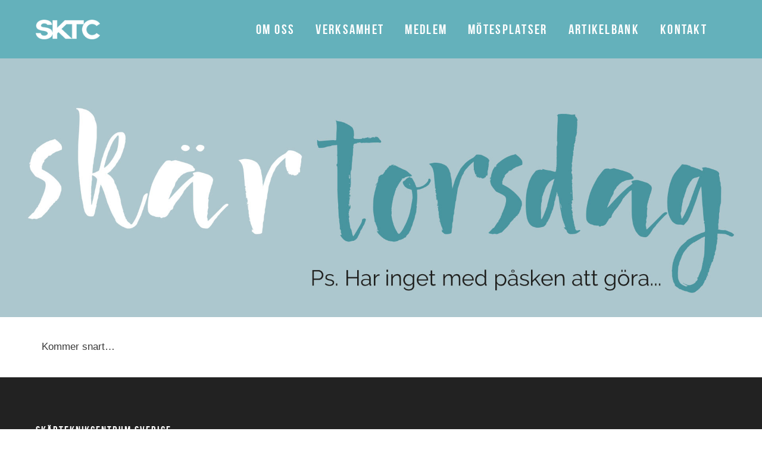

--- FILE ---
content_type: text/html; charset=UTF-8
request_url: https://sktc.se/dokumentation/
body_size: 18954
content:
<!DOCTYPE html>
<html lang="sv-SE">
<head>
	<meta charset="UTF-8">

			<meta name="viewport" content="width=device-width, height=device-height, initial-scale=1.0">
	
	
	<link rel="profile" href="https://gmpg.org/xfn/11">
	<link rel="pingback" href="https://sktc.se/xmlrpc.php">
	<meta name='robots' content='index, follow, max-image-preview:large, max-snippet:-1, max-video-preview:-1'/>

	<!-- This site is optimized with the Yoast SEO plugin v26.7 - https://yoast.com/wordpress/plugins/seo/ -->
	<title>Dokumentation - Skärteknikcentrum Sverige</title>
	<link rel="canonical" href="https://sktc.se/dokumentation/"/>
	<meta property="og:locale" content="sv_SE"/>
	<meta property="og:type" content="article"/>
	<meta property="og:title" content="Dokumentation - Skärteknikcentrum Sverige"/>
	<meta property="og:url" content="https://sktc.se/dokumentation/"/>
	<meta property="og:site_name" content="Skärteknikcentrum Sverige"/>
	<meta property="article:modified_time" content="2019-03-27T17:42:59+00:00"/>
	<meta name="twitter:card" content="summary_large_image"/>
	<script type="application/ld+json" class="yoast-schema-graph">{"@context":"https://schema.org","@graph":[{"@type":"WebPage","@id":"https://sktc.se/dokumentation/","url":"https://sktc.se/dokumentation/","name":"Dokumentation - Skärteknikcentrum Sverige","isPartOf":{"@id":"https://sktc.se/#website"},"datePublished":"2019-03-27T17:42:28+00:00","dateModified":"2019-03-27T17:42:59+00:00","breadcrumb":{"@id":"https://sktc.se/dokumentation/#breadcrumb"},"inLanguage":"sv-SE","potentialAction":[{"@type":"ReadAction","target":["https://sktc.se/dokumentation/"]}]},{"@type":"BreadcrumbList","@id":"https://sktc.se/dokumentation/#breadcrumb","itemListElement":[{"@type":"ListItem","position":1,"name":"Home","item":"https://sktc.se/"},{"@type":"ListItem","position":2,"name":"Dokumentation"}]},{"@type":"WebSite","@id":"https://sktc.se/#website","url":"https://sktc.se/","name":"Skärteknikcentrum Sverige","description":"Arbetar nationellt. Förankrar lokalt. Branschens framtid i fokus.","publisher":{"@id":"https://sktc.se/#organization"},"potentialAction":[{"@type":"SearchAction","target":{"@type":"EntryPoint","urlTemplate":"https://sktc.se/?s={search_term_string}"},"query-input":{"@type":"PropertyValueSpecification","valueRequired":true,"valueName":"search_term_string"}}],"inLanguage":"sv-SE"},{"@type":"Organization","@id":"https://sktc.se/#organization","name":"Skärteknikcentrum Sverige","url":"https://sktc.se/","logo":{"@type":"ImageObject","inLanguage":"sv-SE","@id":"https://sktc.se/#/schema/logo/image/","url":"https://sktc.se/wp-content/uploads/2017/04/logo1.png","contentUrl":"https://sktc.se/wp-content/uploads/2017/04/logo1.png","width":198,"height":61,"caption":"Skärteknikcentrum Sverige"},"image":{"@id":"https://sktc.se/#/schema/logo/image/"}}]}</script>
	<!-- / Yoast SEO plugin. -->


<link rel='dns-prefetch' href='//fonts.googleapis.com'/>
<link rel="alternate" type="application/rss+xml" title="Skärteknikcentrum Sverige &raquo; Webbflöde" href="https://sktc.se/feed/"/>
<link rel="alternate" title="oEmbed (JSON)" type="application/json+oembed" href="https://sktc.se/wp-json/oembed/1.0/embed?url=https%3A%2F%2Fsktc.se%2Fdokumentation%2F"/>
<link rel="alternate" title="oEmbed (XML)" type="text/xml+oembed" href="https://sktc.se/wp-json/oembed/1.0/embed?url=https%3A%2F%2Fsktc.se%2Fdokumentation%2F&#038;format=xml"/>
		<!-- This site uses the Google Analytics by MonsterInsights plugin v9.11.1 - Using Analytics tracking - https://www.monsterinsights.com/ -->
		<!-- Observera: MonsterInsights är för närvarande inte konfigurerat på denna webbplats. Webbplatsägaren måste autentisera med Google Analytics i MonsterInsights inställningspanel. -->
					<!-- No tracking code set -->
				<!-- / Google Analytics by MonsterInsights -->
		<style id='wp-img-auto-sizes-contain-inline-css' type='text/css'>
img:is([sizes=auto i],[sizes^="auto," i]){contain-intrinsic-size:3000px 1500px}
/*# sourceURL=wp-img-auto-sizes-contain-inline-css */
</style>
<link rel='stylesheet' id='beeteam_front_fontawsome_css-css' href='https://sktc.se/wp-content/plugins/ultimate-layouts-vc/assets/front-end/fontawesome/css/font-awesome.min.css?ver=2.2.0' type='text/css' media='all'/>
<link rel='stylesheet' id='beeteam_front_animate_css-css' href='https://sktc.se/wp-content/plugins/ultimate-layouts-vc/assets/front-end/animate.css?ver=2.2.0' type='text/css' media='all'/>
<link rel='stylesheet' id='beeteam_front_slick_css-css' href='https://sktc.se/wp-content/plugins/ultimate-layouts-vc/assets/front-end/slick/slick.css?ver=2.2.0' type='text/css' media='all'/>
<link rel='stylesheet' id='beeteam_front_loadawsome_css-css' href='https://sktc.se/wp-content/plugins/ultimate-layouts-vc/assets/front-end/loaders.css?ver=2.2.0' type='text/css' media='all'/>
<link rel='stylesheet' id='beeteam_front_priority_css-css' href='https://sktc.se/wp-content/plugins/ultimate-layouts-vc/assets/front-end/priority-navigation/priority-nav-core.css?ver=2.2.0' type='text/css' media='all'/>
<link rel='stylesheet' id='beeteam_front_hover_css-css' href='https://sktc.se/wp-content/plugins/ultimate-layouts-vc/assets/front-end/hover-css/hover.css?ver=2.2.0' type='text/css' media='all'/>
<link rel='stylesheet' id='beeteam_front_pagination_css-css' href='https://sktc.se/wp-content/plugins/ultimate-layouts-vc/assets/front-end/pagination/pagination.css?ver=2.2.0' type='text/css' media='all'/>
<link rel='stylesheet' id='beeteam_front_malihu_css-css' href='https://sktc.se/wp-content/plugins/ultimate-layouts-vc/assets/front-end/malihuscroll/jquery.mCustomScrollbar.min.css?ver=2.2.0' type='text/css' media='all'/>
<link rel='stylesheet' id='twb-open-sans-css' href='https://fonts.googleapis.com/css?family=Open+Sans%3A300%2C400%2C500%2C600%2C700%2C800&#038;display=swap&#038;ver=6.9' type='text/css' media='all'/>
<link rel='stylesheet' id='twbbwg-global-css' href='https://sktc.se/wp-content/plugins/photo-gallery/booster/assets/css/global.css?ver=1.0.0' type='text/css' media='all'/>
<style id='wp-emoji-styles-inline-css' type='text/css'>

	img.wp-smiley, img.emoji {
		display: inline !important;
		border: none !important;
		box-shadow: none !important;
		height: 1em !important;
		width: 1em !important;
		margin: 0 0.07em !important;
		vertical-align: -0.1em !important;
		background: none !important;
		padding: 0 !important;
	}
/*# sourceURL=wp-emoji-styles-inline-css */
</style>
<style id='wp-block-library-inline-css' type='text/css'>
:root{--wp-block-synced-color:#7a00df;--wp-block-synced-color--rgb:122,0,223;--wp-bound-block-color:var(--wp-block-synced-color);--wp-editor-canvas-background:#ddd;--wp-admin-theme-color:#007cba;--wp-admin-theme-color--rgb:0,124,186;--wp-admin-theme-color-darker-10:#006ba1;--wp-admin-theme-color-darker-10--rgb:0,107,160.5;--wp-admin-theme-color-darker-20:#005a87;--wp-admin-theme-color-darker-20--rgb:0,90,135;--wp-admin-border-width-focus:2px}@media (min-resolution:192dpi){:root{--wp-admin-border-width-focus:1.5px}}.wp-element-button{cursor:pointer}:root .has-very-light-gray-background-color{background-color:#eee}:root .has-very-dark-gray-background-color{background-color:#313131}:root .has-very-light-gray-color{color:#eee}:root .has-very-dark-gray-color{color:#313131}:root .has-vivid-green-cyan-to-vivid-cyan-blue-gradient-background{background:linear-gradient(135deg,#00d084,#0693e3)}:root .has-purple-crush-gradient-background{background:linear-gradient(135deg,#34e2e4,#4721fb 50%,#ab1dfe)}:root .has-hazy-dawn-gradient-background{background:linear-gradient(135deg,#faaca8,#dad0ec)}:root .has-subdued-olive-gradient-background{background:linear-gradient(135deg,#fafae1,#67a671)}:root .has-atomic-cream-gradient-background{background:linear-gradient(135deg,#fdd79a,#004a59)}:root .has-nightshade-gradient-background{background:linear-gradient(135deg,#330968,#31cdcf)}:root .has-midnight-gradient-background{background:linear-gradient(135deg,#020381,#2874fc)}:root{--wp--preset--font-size--normal:16px;--wp--preset--font-size--huge:42px}.has-regular-font-size{font-size:1em}.has-larger-font-size{font-size:2.625em}.has-normal-font-size{font-size:var(--wp--preset--font-size--normal)}.has-huge-font-size{font-size:var(--wp--preset--font-size--huge)}.has-text-align-center{text-align:center}.has-text-align-left{text-align:left}.has-text-align-right{text-align:right}.has-fit-text{white-space:nowrap!important}#end-resizable-editor-section{display:none}.aligncenter{clear:both}.items-justified-left{justify-content:flex-start}.items-justified-center{justify-content:center}.items-justified-right{justify-content:flex-end}.items-justified-space-between{justify-content:space-between}.screen-reader-text{border:0;clip-path:inset(50%);height:1px;margin:-1px;overflow:hidden;padding:0;position:absolute;width:1px;word-wrap:normal!important}.screen-reader-text:focus{background-color:#ddd;clip-path:none;color:#444;display:block;font-size:1em;height:auto;left:5px;line-height:normal;padding:15px 23px 14px;text-decoration:none;top:5px;width:auto;z-index:100000}html :where(.has-border-color){border-style:solid}html :where([style*=border-top-color]){border-top-style:solid}html :where([style*=border-right-color]){border-right-style:solid}html :where([style*=border-bottom-color]){border-bottom-style:solid}html :where([style*=border-left-color]){border-left-style:solid}html :where([style*=border-width]){border-style:solid}html :where([style*=border-top-width]){border-top-style:solid}html :where([style*=border-right-width]){border-right-style:solid}html :where([style*=border-bottom-width]){border-bottom-style:solid}html :where([style*=border-left-width]){border-left-style:solid}html :where(img[class*=wp-image-]){height:auto;max-width:100%}:where(figure){margin:0 0 1em}html :where(.is-position-sticky){--wp-admin--admin-bar--position-offset:var(--wp-admin--admin-bar--height,0px)}@media screen and (max-width:600px){html :where(.is-position-sticky){--wp-admin--admin-bar--position-offset:0px}}

/*# sourceURL=wp-block-library-inline-css */
</style><style id='global-styles-inline-css' type='text/css'>
:root{--wp--preset--aspect-ratio--square: 1;--wp--preset--aspect-ratio--4-3: 4/3;--wp--preset--aspect-ratio--3-4: 3/4;--wp--preset--aspect-ratio--3-2: 3/2;--wp--preset--aspect-ratio--2-3: 2/3;--wp--preset--aspect-ratio--16-9: 16/9;--wp--preset--aspect-ratio--9-16: 9/16;--wp--preset--color--black: #000000;--wp--preset--color--cyan-bluish-gray: #abb8c3;--wp--preset--color--white: #ffffff;--wp--preset--color--pale-pink: #f78da7;--wp--preset--color--vivid-red: #cf2e2e;--wp--preset--color--luminous-vivid-orange: #ff6900;--wp--preset--color--luminous-vivid-amber: #fcb900;--wp--preset--color--light-green-cyan: #7bdcb5;--wp--preset--color--vivid-green-cyan: #00d084;--wp--preset--color--pale-cyan-blue: #8ed1fc;--wp--preset--color--vivid-cyan-blue: #0693e3;--wp--preset--color--vivid-purple: #9b51e0;--wp--preset--gradient--vivid-cyan-blue-to-vivid-purple: linear-gradient(135deg,rgb(6,147,227) 0%,rgb(155,81,224) 100%);--wp--preset--gradient--light-green-cyan-to-vivid-green-cyan: linear-gradient(135deg,rgb(122,220,180) 0%,rgb(0,208,130) 100%);--wp--preset--gradient--luminous-vivid-amber-to-luminous-vivid-orange: linear-gradient(135deg,rgb(252,185,0) 0%,rgb(255,105,0) 100%);--wp--preset--gradient--luminous-vivid-orange-to-vivid-red: linear-gradient(135deg,rgb(255,105,0) 0%,rgb(207,46,46) 100%);--wp--preset--gradient--very-light-gray-to-cyan-bluish-gray: linear-gradient(135deg,rgb(238,238,238) 0%,rgb(169,184,195) 100%);--wp--preset--gradient--cool-to-warm-spectrum: linear-gradient(135deg,rgb(74,234,220) 0%,rgb(151,120,209) 20%,rgb(207,42,186) 40%,rgb(238,44,130) 60%,rgb(251,105,98) 80%,rgb(254,248,76) 100%);--wp--preset--gradient--blush-light-purple: linear-gradient(135deg,rgb(255,206,236) 0%,rgb(152,150,240) 100%);--wp--preset--gradient--blush-bordeaux: linear-gradient(135deg,rgb(254,205,165) 0%,rgb(254,45,45) 50%,rgb(107,0,62) 100%);--wp--preset--gradient--luminous-dusk: linear-gradient(135deg,rgb(255,203,112) 0%,rgb(199,81,192) 50%,rgb(65,88,208) 100%);--wp--preset--gradient--pale-ocean: linear-gradient(135deg,rgb(255,245,203) 0%,rgb(182,227,212) 50%,rgb(51,167,181) 100%);--wp--preset--gradient--electric-grass: linear-gradient(135deg,rgb(202,248,128) 0%,rgb(113,206,126) 100%);--wp--preset--gradient--midnight: linear-gradient(135deg,rgb(2,3,129) 0%,rgb(40,116,252) 100%);--wp--preset--font-size--small: 13px;--wp--preset--font-size--medium: 20px;--wp--preset--font-size--large: 36px;--wp--preset--font-size--x-large: 42px;--wp--preset--spacing--20: 0.44rem;--wp--preset--spacing--30: 0.67rem;--wp--preset--spacing--40: 1rem;--wp--preset--spacing--50: 1.5rem;--wp--preset--spacing--60: 2.25rem;--wp--preset--spacing--70: 3.38rem;--wp--preset--spacing--80: 5.06rem;--wp--preset--shadow--natural: 6px 6px 9px rgba(0, 0, 0, 0.2);--wp--preset--shadow--deep: 12px 12px 50px rgba(0, 0, 0, 0.4);--wp--preset--shadow--sharp: 6px 6px 0px rgba(0, 0, 0, 0.2);--wp--preset--shadow--outlined: 6px 6px 0px -3px rgb(255, 255, 255), 6px 6px rgb(0, 0, 0);--wp--preset--shadow--crisp: 6px 6px 0px rgb(0, 0, 0);}:where(.is-layout-flex){gap: 0.5em;}:where(.is-layout-grid){gap: 0.5em;}body .is-layout-flex{display: flex;}.is-layout-flex{flex-wrap: wrap;align-items: center;}.is-layout-flex > :is(*, div){margin: 0;}body .is-layout-grid{display: grid;}.is-layout-grid > :is(*, div){margin: 0;}:where(.wp-block-columns.is-layout-flex){gap: 2em;}:where(.wp-block-columns.is-layout-grid){gap: 2em;}:where(.wp-block-post-template.is-layout-flex){gap: 1.25em;}:where(.wp-block-post-template.is-layout-grid){gap: 1.25em;}.has-black-color{color: var(--wp--preset--color--black) !important;}.has-cyan-bluish-gray-color{color: var(--wp--preset--color--cyan-bluish-gray) !important;}.has-white-color{color: var(--wp--preset--color--white) !important;}.has-pale-pink-color{color: var(--wp--preset--color--pale-pink) !important;}.has-vivid-red-color{color: var(--wp--preset--color--vivid-red) !important;}.has-luminous-vivid-orange-color{color: var(--wp--preset--color--luminous-vivid-orange) !important;}.has-luminous-vivid-amber-color{color: var(--wp--preset--color--luminous-vivid-amber) !important;}.has-light-green-cyan-color{color: var(--wp--preset--color--light-green-cyan) !important;}.has-vivid-green-cyan-color{color: var(--wp--preset--color--vivid-green-cyan) !important;}.has-pale-cyan-blue-color{color: var(--wp--preset--color--pale-cyan-blue) !important;}.has-vivid-cyan-blue-color{color: var(--wp--preset--color--vivid-cyan-blue) !important;}.has-vivid-purple-color{color: var(--wp--preset--color--vivid-purple) !important;}.has-black-background-color{background-color: var(--wp--preset--color--black) !important;}.has-cyan-bluish-gray-background-color{background-color: var(--wp--preset--color--cyan-bluish-gray) !important;}.has-white-background-color{background-color: var(--wp--preset--color--white) !important;}.has-pale-pink-background-color{background-color: var(--wp--preset--color--pale-pink) !important;}.has-vivid-red-background-color{background-color: var(--wp--preset--color--vivid-red) !important;}.has-luminous-vivid-orange-background-color{background-color: var(--wp--preset--color--luminous-vivid-orange) !important;}.has-luminous-vivid-amber-background-color{background-color: var(--wp--preset--color--luminous-vivid-amber) !important;}.has-light-green-cyan-background-color{background-color: var(--wp--preset--color--light-green-cyan) !important;}.has-vivid-green-cyan-background-color{background-color: var(--wp--preset--color--vivid-green-cyan) !important;}.has-pale-cyan-blue-background-color{background-color: var(--wp--preset--color--pale-cyan-blue) !important;}.has-vivid-cyan-blue-background-color{background-color: var(--wp--preset--color--vivid-cyan-blue) !important;}.has-vivid-purple-background-color{background-color: var(--wp--preset--color--vivid-purple) !important;}.has-black-border-color{border-color: var(--wp--preset--color--black) !important;}.has-cyan-bluish-gray-border-color{border-color: var(--wp--preset--color--cyan-bluish-gray) !important;}.has-white-border-color{border-color: var(--wp--preset--color--white) !important;}.has-pale-pink-border-color{border-color: var(--wp--preset--color--pale-pink) !important;}.has-vivid-red-border-color{border-color: var(--wp--preset--color--vivid-red) !important;}.has-luminous-vivid-orange-border-color{border-color: var(--wp--preset--color--luminous-vivid-orange) !important;}.has-luminous-vivid-amber-border-color{border-color: var(--wp--preset--color--luminous-vivid-amber) !important;}.has-light-green-cyan-border-color{border-color: var(--wp--preset--color--light-green-cyan) !important;}.has-vivid-green-cyan-border-color{border-color: var(--wp--preset--color--vivid-green-cyan) !important;}.has-pale-cyan-blue-border-color{border-color: var(--wp--preset--color--pale-cyan-blue) !important;}.has-vivid-cyan-blue-border-color{border-color: var(--wp--preset--color--vivid-cyan-blue) !important;}.has-vivid-purple-border-color{border-color: var(--wp--preset--color--vivid-purple) !important;}.has-vivid-cyan-blue-to-vivid-purple-gradient-background{background: var(--wp--preset--gradient--vivid-cyan-blue-to-vivid-purple) !important;}.has-light-green-cyan-to-vivid-green-cyan-gradient-background{background: var(--wp--preset--gradient--light-green-cyan-to-vivid-green-cyan) !important;}.has-luminous-vivid-amber-to-luminous-vivid-orange-gradient-background{background: var(--wp--preset--gradient--luminous-vivid-amber-to-luminous-vivid-orange) !important;}.has-luminous-vivid-orange-to-vivid-red-gradient-background{background: var(--wp--preset--gradient--luminous-vivid-orange-to-vivid-red) !important;}.has-very-light-gray-to-cyan-bluish-gray-gradient-background{background: var(--wp--preset--gradient--very-light-gray-to-cyan-bluish-gray) !important;}.has-cool-to-warm-spectrum-gradient-background{background: var(--wp--preset--gradient--cool-to-warm-spectrum) !important;}.has-blush-light-purple-gradient-background{background: var(--wp--preset--gradient--blush-light-purple) !important;}.has-blush-bordeaux-gradient-background{background: var(--wp--preset--gradient--blush-bordeaux) !important;}.has-luminous-dusk-gradient-background{background: var(--wp--preset--gradient--luminous-dusk) !important;}.has-pale-ocean-gradient-background{background: var(--wp--preset--gradient--pale-ocean) !important;}.has-electric-grass-gradient-background{background: var(--wp--preset--gradient--electric-grass) !important;}.has-midnight-gradient-background{background: var(--wp--preset--gradient--midnight) !important;}.has-small-font-size{font-size: var(--wp--preset--font-size--small) !important;}.has-medium-font-size{font-size: var(--wp--preset--font-size--medium) !important;}.has-large-font-size{font-size: var(--wp--preset--font-size--large) !important;}.has-x-large-font-size{font-size: var(--wp--preset--font-size--x-large) !important;}
/*# sourceURL=global-styles-inline-css */
</style>

<style id='classic-theme-styles-inline-css' type='text/css'>
/*! This file is auto-generated */
.wp-block-button__link{color:#fff;background-color:#32373c;border-radius:9999px;box-shadow:none;text-decoration:none;padding:calc(.667em + 2px) calc(1.333em + 2px);font-size:1.125em}.wp-block-file__button{background:#32373c;color:#fff;text-decoration:none}
/*# sourceURL=/wp-includes/css/classic-themes.min.css */
</style>
<link rel='stylesheet' id='dashicons-css' href='https://sktc.se/wp-includes/css/dashicons.min.css?ver=6.9' type='text/css' media='all'/>
<link rel='stylesheet' id='admin-bar-css' href='https://sktc.se/wp-includes/css/admin-bar.min.css?ver=6.9' type='text/css' media='all'/>
<style id='admin-bar-inline-css' type='text/css'>

    /* Hide CanvasJS credits for P404 charts specifically */
    #p404RedirectChart .canvasjs-chart-credit {
        display: none !important;
    }
    
    #p404RedirectChart canvas {
        border-radius: 6px;
    }

    .p404-redirect-adminbar-weekly-title {
        font-weight: bold;
        font-size: 14px;
        color: #fff;
        margin-bottom: 6px;
    }

    #wpadminbar #wp-admin-bar-p404_free_top_button .ab-icon:before {
        content: "\f103";
        color: #dc3545;
        top: 3px;
    }
    
    #wp-admin-bar-p404_free_top_button .ab-item {
        min-width: 80px !important;
        padding: 0px !important;
    }
    
    /* Ensure proper positioning and z-index for P404 dropdown */
    .p404-redirect-adminbar-dropdown-wrap { 
        min-width: 0; 
        padding: 0;
        position: static !important;
    }
    
    #wpadminbar #wp-admin-bar-p404_free_top_button_dropdown {
        position: static !important;
    }
    
    #wpadminbar #wp-admin-bar-p404_free_top_button_dropdown .ab-item {
        padding: 0 !important;
        margin: 0 !important;
    }
    
    .p404-redirect-dropdown-container {
        min-width: 340px;
        padding: 18px 18px 12px 18px;
        background: #23282d !important;
        color: #fff;
        border-radius: 12px;
        box-shadow: 0 8px 32px rgba(0,0,0,0.25);
        margin-top: 10px;
        position: relative !important;
        z-index: 999999 !important;
        display: block !important;
        border: 1px solid #444;
    }
    
    /* Ensure P404 dropdown appears on hover */
    #wpadminbar #wp-admin-bar-p404_free_top_button .p404-redirect-dropdown-container { 
        display: none !important;
    }
    
    #wpadminbar #wp-admin-bar-p404_free_top_button:hover .p404-redirect-dropdown-container { 
        display: block !important;
    }
    
    #wpadminbar #wp-admin-bar-p404_free_top_button:hover #wp-admin-bar-p404_free_top_button_dropdown .p404-redirect-dropdown-container {
        display: block !important;
    }
    
    .p404-redirect-card {
        background: #2c3338;
        border-radius: 8px;
        padding: 18px 18px 12px 18px;
        box-shadow: 0 2px 8px rgba(0,0,0,0.07);
        display: flex;
        flex-direction: column;
        align-items: flex-start;
        border: 1px solid #444;
    }
    
    .p404-redirect-btn {
        display: inline-block;
        background: #dc3545;
        color: #fff !important;
        font-weight: bold;
        padding: 5px 22px;
        border-radius: 8px;
        text-decoration: none;
        font-size: 17px;
        transition: background 0.2s, box-shadow 0.2s;
        margin-top: 8px;
        box-shadow: 0 2px 8px rgba(220,53,69,0.15);
        text-align: center;
        line-height: 1.6;
    }
    
    .p404-redirect-btn:hover {
        background: #c82333;
        color: #fff !important;
        box-shadow: 0 4px 16px rgba(220,53,69,0.25);
    }
    
    /* Prevent conflicts with other admin bar dropdowns */
    #wpadminbar .ab-top-menu > li:hover > .ab-item,
    #wpadminbar .ab-top-menu > li.hover > .ab-item {
        z-index: auto;
    }
    
    #wpadminbar #wp-admin-bar-p404_free_top_button:hover > .ab-item {
        z-index: 999998 !important;
    }
    
/*# sourceURL=admin-bar-inline-css */
</style>
<link rel='stylesheet' id='bwg_fonts-css' href='https://sktc.se/wp-content/plugins/photo-gallery/css/bwg-fonts/fonts.css?ver=0.0.1' type='text/css' media='all'/>
<link rel='stylesheet' id='sumoselect-css' href='https://sktc.se/wp-content/plugins/photo-gallery/css/sumoselect.min.css?ver=3.4.6' type='text/css' media='all'/>
<link rel='stylesheet' id='mCustomScrollbar-css' href='https://sktc.se/wp-content/plugins/photo-gallery/css/jquery.mCustomScrollbar.min.css?ver=3.1.5' type='text/css' media='all'/>
<link rel='stylesheet' id='bwg_googlefonts-css' href='https://fonts.googleapis.com/css?family=Ubuntu&#038;subset=greek,latin,greek-ext,vietnamese,cyrillic-ext,latin-ext,cyrillic' type='text/css' media='all'/>
<link rel='stylesheet' id='bwg_frontend-css' href='https://sktc.se/wp-content/plugins/photo-gallery/css/styles.min.css?ver=1.8.35' type='text/css' media='all'/>
<link rel='stylesheet' id='smart-grid-css' href='https://sktc.se/wp-content/plugins/smart-grid-gallery/includes/dist/sgg.min.css?ver=6.9' type='text/css' media='all'/>
<link rel='stylesheet' id='parent-style-css' href='https://sktc.se/wp-content/themes/mint/style.css?ver=6.9' type='text/css' media='all'/>
<link rel='stylesheet' id='tablepress-default-css' href='https://sktc.se/wp-content/plugins/tablepress/css/build/default.css?ver=3.2.6' type='text/css' media='all'/>
<link rel='stylesheet' id='js_composer_front-css' href='https://sktc.se/wp-content/plugins/js_composer/assets/css/js_composer.min.css?ver=6.6.0' type='text/css' media='all'/>
<link rel='stylesheet' id='bsf-Defaults-css' href='https://sktc.se/wp-content/uploads/smile_fonts/Defaults/Defaults.css?ver=3.19.9' type='text/css' media='all'/>
<link rel='stylesheet' id='mint_google_fonts-css' href='//fonts.googleapis.com/css?family=Roboto%3A400%2C400i%2C700%2C700i&#038;ver=6.9' type='text/css' media='all'/>
<link rel='stylesheet' id='mint_fonts-css' href='https://sktc.se/wp-content/themes/mint/assets/fonts/bebasneue.css?ver=6.9' type='text/css' media='all'/>
<link rel='stylesheet' id='mint_style-css' href='https://sktc.se/wp-content/themes/mint-child/style.css?ver=6.9' type='text/css' media='all'/>
<style id='mint_style-inline-css' type='text/css'>
html {
	}

body {
	font-family:Arial, Helvetica, sans-serif;font-weight:400;font-size:17px;line-height:30px;color:#3a3a3a;}

	a,
	blockquote cite,
	.add-menu .menu-item .current-menu-ancestor>a,
	.add-menu .menu-item .current-menu-item>a,
	.add-menu .menu-item .menu-item:hover>a,
	.bottom-footer-menu .current-menu-ancestor>a,
	.bottom-footer-menu .current-menu-item>a,
	.bottom-footer-menu a:hover,
	.main-menu .menu-item .current-menu-ancestor>a,
	.main-menu .menu-item .current-menu-item>a,
	.main-menu .menu-item .menu-item:hover>a,
	.top-header-menu .current-menu-ancestor>a,
	.top-header-menu .current-menu-item>a,
	.top-header-menu a:hover,
	label[for]._focus,
	label[for]:hover,
	.button._o:hover,
	button._o:hover,
	input[type=button]._o:hover,
	input[type=reset]._o:hover,
	input[type=submit]._o:hover,
	.product_list_widget a:hover,
	.theme-widget.widget_archive._sidebar a:hover,
	.theme-widget.widget_categories._sidebar a:hover,
	.theme-widget.widget_layered_nav._sidebar a:hover,
	.theme-widget.widget_meta._sidebar a:hover,
	.theme-widget.widget_nav_menu._sidebar a:hover,
	.theme-widget.widget_pages._sidebar a:hover,
	.theme-widget.widget_product_categories .current-cat a,
	.theme-widget.widget_product_categories._sidebar a:hover,
	.theme-widget.widget_recent_comments._sidebar a:hover,
	.theme-widget.widget_recent_entries._sidebar a:hover,
	.theme-widget.widget_text._sidebar a:hover,
	.theme-widget.widget_price_filter button,
	.product_list_widget .amount,
	.widget_shopping_cart_content .total .amount,
	.comment-respond .stars a.active,
	.theme-comments__nav a:hover,
	.tooltip:hover .tooltip__title,
	.no-results-page__label,
	.post-standard__link:hover,
	.post-boxed__title-link:hover,
	.post-pagination a:hover,
	a:hover .post-nav__title,
	.posts-nav__list-item a:hover,
	.projects-categories__link._active,
	.wc-form .stars a.active,
	.project-card:not(._has-animation):hover .project-card__title,
	.products-list-pagination a:hover,
	.products-table__item-column._product a:hover,
	.product-card__price,
	.product-card__quick-view,
	.product-tile__price,
	.product-tile__quick-view,
	.product-page__price,
	.product-page__add-to-cart .woocommerce-variation-price .price,
	.checkout-billing .stars a.active,
	.checkout-shipping .stars a.active,
	.product-page-meta__item-desc a:hover,
	.checkout-payment ul label a,
	.flex-direction-nav .flex-next,
	.flex-direction-nav .flex-prev,
	.lwa__links a:hover,
	.vc_tta-accordion.vc_tta-style-outline.vc_tta-shape-square.vc_tta-color-black .vc_tta-panel .vc_tta-panel-title>a:hover,
	.aio-icon-component .aio-icon,
	.stats-block .stats-number,
	.ult_design_1 .ult_price_body_block .ult_price_body .ult_price_figure,
	.grid-item__title a:hover,
	.arrow-down,
	.arrow-left,
	.arrow-right,
	.arrow-up,
	.hamburger:not(._light)._close:after,
	.hamburger:not(._light)._close:before
	{
		color: #64b1bb;
	}

	.stats-block .counter_prefix,
	.stats-block .counter_suffix
	{
		color: #64b1bb !important;
	}

	::-moz-selection {
		background-color: #64b1bb;
	}

	::selection {
		background-color: #64b1bb;
	}

	.button,
	button,
	input[type=button],
	input[type=reset],
	input[type=submit],
	.add-menu a:after,
	.main-menu a:after,
	.inline-module__label,
	.popup._accent,
	.theme-widget.widget_layered_nav .chosen a:hover:before,
	.popup__half._right,
	.theme-widget.widget_product_tag_cloud a:hover,
	.theme-widget.widget_tag_cloud a:hover,
	.theme-widget.widget_layered_nav_filters a:hover,
	.tooltip__content,
	.search-results-card__label,
	.go-to-top:hover,
	.post-standard._quote,
	.post-boxed__categories a,
	.post-grid__categories a,
	.post-masonry__categories a,
	.post-metro__categories a,
	.post-standard__categories a,
	.post-grid._quote,
	.post-grid__img-wrapper:after,
	.post-masonry._quote,
	.post-masonry__img-wrapper:after,
	.post-boxed._quote,
	.post-boxed__img-wrapper:after,
	.post-single__tags a:hover,
	.project-card._animation_5 .project-card__img-wrapper:after,
	.project-card._animation_5 .project-card__img-wrapper:before,
	.project-card._animation_5:after,
	.project-card._animation_5:before,
	.project-card._animation_6 .project-card__content,
	.preload:not(.pace-done),
	.ui-slider .ui-slider-range,
	.vc_toggle_round .vc_toggle_icon,
	.vc_toggle_round.vc_toggle_color_inverted .vc_toggle_icon::after,
	.vc_toggle_round.vc_toggle_color_inverted .vc_toggle_icon::before,
	.vc_toggle_simple .vc_toggle_icon::after,
	.vc_toggle_simple .vc_toggle_icon::before,
	.ult-ib-effect-style1:after,
	.flip-box-wrap .flip_link a,
	.launch-demo a:after,
	a.vc_single_image-wrapper.prettyphoto:after,
	.aio-icon-component .aio-icon.circle,
	.aio-icon-component .aio-icon.square,
	.ubtn-bottom-bg .ubtn-hover,
	.ubtn-center-dg-bg .ubtn-hover,
	.ubtn-center-hz-bg .ubtn-hover,
	.ubtn-center-vt-bg .ubtn-hover,
	.ubtn-left-bg .ubtn-hover,
	.ubtn-right-bg .ubtn-hover,
	.ubtn-top-bg .ubtn-hover,
	.timeline-feature-item .timeline-dot,
	.timeline-wrapper .timeline-dot,
	.timeline-line o,
	.timeline-line z,
	.timeline-separator-text .sep-text,
	.dropcaps_7:first-letter,
	.dropcaps_7b:first-letter,
	.dropcaps_9:first-letter,
	.dropcaps_9b:first-letter,
	.ult_design_1.ult-cs-black .ult_pricing_table .ult_price_link .ult_price_action_button,
	.ult_design_1.ult-cs-blue .ult_pricing_table .ult_price_link .ult_price_action_button,
	.ult_design_1.ult-cs-gray .ult_pricing_table .ult_price_link .ult_price_action_button,
	.ult_design_1.ult-cs-green .ult_pricing_table .ult_price_link .ult_price_action_button,
	.ult_design_1.ult-cs-red .ult_pricing_table .ult_price_link .ult_price_action_button,
	.ult_design_1.ult-cs-yellow .ult_pricing_table .ult_price_link .ult_price_action_button,
	.ult_featured.ult_design_1 .ult_pricing_table:before,
	.ult_design_4 .ult_pricing_table .ult_price_link .ult_price_action_button,
	.ult-cs-black.ult_design_4 .ult_pricing_table .ult_price_link .ult_price_action_button,
	.grid-item__categories a,
	.team-member__social-link:hover,
	.theme-selection-accent
	{
		background-color: #64b1bb;
	}

	.uavc-icons .aio-icon:hover,
	.vc_row .uavc-icons .aio-icon:hover
	{
		background: #64b1bb !important;
	}

	.popup-menu a,
	.title-wrapper__subtitle a,
	.title-wrapper__subtitle span,
	.project-card._animation_3 .project-card__category,
	.project-card._animation_5 .project-card__category,
	.project-card._animation_9 .project-card__category,
	.team-member._card .team-member__subtitle-inner,
	.theme-underline,
	.theme-underline-bold
	{
		background-image: -webkit-linear-gradient(top, #64b1bb 0, #64b1bb 100%);
		background-image: linear-gradient(to bottom, #64b1bb 0, #64b1bb 100%);
	}

	.tooltip__content:after,
	.dropcaps_8:first-letter,
	.dropcaps_8b:first-letter,
	.team-member__content
	{
		border-top-color: #64b1bb;
	}

	.ult-cs-black.ult_design_4 .ult_pricing_table
	{
		border-top-color: #64b1bb !important;
	}

	.products-category__link:hover:after,
	.dropcaps_8:first-letter,
	.dropcaps_8b:first-letter,
	.vc_grid-filter.vc_grid-filter-default>.vc_grid-filter-item.vc_active
	{
		border-bottom-color: #64b1bb;
	}

	blockquote,
	input[type=date]:focus,
	input[type=datetime-local]:focus,
	input[type=datetime]:focus,
	input[type=email]:focus,
	input[type=month]:focus,
	input[type=number]:focus,
	input[type=password]:focus,
	input[type=search]:focus,
	input[type=tel]:focus,
	input[type=text]:focus,
	input[type=time]:focus,
	input[type=url]:focus,
	input[type=week]:focus,
	select:focus,
	textarea:focus,
	.vc_tta-accordion.vc_tta-style-outline.vc_tta-shape-square.vc_tta-color-black .vc_active .vc_tta-panel-heading .vc_tta-controls-icon::after,
	.vc_tta-accordion.vc_tta-style-outline.vc_tta-shape-square.vc_tta-color-black .vc_active .vc_tta-panel-heading .vc_tta-controls-icon::before,
	.vc_tta-accordion.vc_tta-style-outline.vc_tta-shape-square.vc_tta-color-black .vc_tta-panel-heading:focus .vc_tta-controls-icon::after,
	.vc_tta-accordion.vc_tta-style-outline.vc_tta-shape-square.vc_tta-color-black .vc_tta-panel-heading:focus .vc_tta-controls-icon::before,
	.vc_tta-accordion.vc_tta-style-outline.vc_tta-shape-square.vc_tta-color-black .vc_tta-panel-heading:hover .vc_tta-controls-icon::after,
	.vc_tta-accordion.vc_tta-style-outline.vc_tta-shape-square.vc_tta-color-black .vc_tta-panel-heading:hover .vc_tta-controls-icon::before,
	.ui-slider .ui-slider-handle,
	.vc_toggle_round.vc_toggle_color_inverted .vc_toggle_icon,
	.vc_tta-accordion.vc_tta-style-outline.vc_tta-shape-square.vc_tta-color-black .vc_tta-controls-icon::after,
	.vc_tta-accordion.vc_tta-style-outline.vc_tta-shape-square.vc_tta-color-black .vc_tta-controls-icon::before,
	.vc_tta-tabs.vc_tta-style-outline.vc_tta-o-no-fill.vc_tta-color-black .vc_tta-tab.vc_active>a,
	.dropcaps_4:first-letter,
	.dropcaps_4b:first-letter
	{
		border-color: #64b1bb;
	}

	@media (min-width:768px) {
		.main-header._template8 {
			background-image: -webkit-linear-gradient(left,#fff 50%,#64b1bb 50%,#64b1bb 100%);
			background-image: linear-gradient(to right,#fff 50%,#64b1bb 50%,#64b1bb 100%)
		}

		.product-page-tabs__nav-link:after {
			background-color: #64b1bb;
		}
	}

	a:hover,
	.checkout-payment ul label a:hover,
	.theme-widget.widget_price_filter button:hover
	{
		color: #43909a;
	}

	.button:hover,
	button:hover,
	input[type=button]:hover,
	input[type=reset]:hover,
	input[type=submit]:hover,
	.search-results-card__label:hover,
	.post-standard__categories a:hover,
	.post-grid__categories a:hover,
	.post-masonry__categories a:hover,
	.post-metro__categories a:hover,
	.post-boxed__categories a:hover,
	.vc_toggle_round .vc_toggle_title:hover .vc_toggle_icon,
	.vc_toggle_round.vc_toggle_color_inverted .vc_toggle_title:hover .vc_toggle_icon::after,
	.vc_toggle_round.vc_toggle_color_inverted .vc_toggle_title:hover .vc_toggle_icon::before,
	.vc_toggle_simple .vc_toggle_title:hover .vc_toggle_icon::after,
	.vc_toggle_simple .vc_toggle_title:hover .vc_toggle_icon::before,
	.flip-box-wrap .flip_link a:hover,
	.ult_design_1.ult-cs-black .ult_pricing_table .ult_price_link .ult_price_action_button:hover,
	.ult_design_1.ult-cs-blue .ult_pricing_table .ult_price_link .ult_price_action_button:hover,
	.ult_design_1.ult-cs-gray .ult_pricing_table .ult_price_link .ult_price_action_button:hover,
	.ult_design_1.ult-cs-green .ult_pricing_table .ult_price_link .ult_price_action_button:hover,
	.ult_design_1.ult-cs-red .ult_pricing_table .ult_price_link .ult_price_action_button:hover,
	.ult_design_1.ult-cs-yellow .ult_pricing_table .ult_price_link .ult_price_action_button:hover,
	.ult-cs-black.ult_design_4 .ult_pricing_table .ult_price_link .ult_price_action_button:hover,
	.grid-item__categories a:hover
	{
		background-color: #43909a;
	}

	.vc_toggle_round.vc_toggle_color_inverted .vc_toggle_title:hover .vc_toggle_icon
	{
		border-color: #43909a;
	}


	@media (min-width: 1260px) {
		.top-header > .container,
		.main-header > .container {
			width:100%;
			padding-right:60px;
			padding-left:60px;
		}
	}

	
	@media (min-width: 1260px) {
		.main-footer > .container,
		.bottom-footer > .container {
			width:100%;
			max-width:1740px;
			padding-right:60px;
			padding-left:60px;
		}
	}

	
	.main-header:not(._fixed) {
		border-top-width:0;border-right-width:0;border-bottom-width:0;border-left-width:0;border-style:solid;border-color:rgba(255,255,255,1);	}

	.main-header:not(._fixed) .main-header__add-menu {
			}

	.main-header:not(._fixed) .main-header__logo-wrapper {
			}

	.main-header:not(._fixed) .main-header__main-menu {
			}

	.main-header:not(._fixed) .main-header__modules,
	.main-header:not(._fixed) .main-header__mobile-menu,
	.main-header._template8 .main-header__modules {
			}

	.popup._mobile-menu,
	.popup._popup-menu .popup__half._left {
		background-color:#000000;background-image:url(https://sktc.se/wp-content/uploads/2017/04/mobmeny.jpg);	}

.main-content-wrapper {
	border-top-width:0;border-right-width:0;border-bottom-width:0;border-left-width:0;border-style:solid;border-color:inherit;padding-top:0;padding-bottom:0;}

	.main-footer {
		border-top-width:0;border-right-width:0;border-bottom-width:1px;border-left-width:0;border-style:solid;border-color:#333333;background-color:#222222;	}

	.main-footer .widget__h {
			}


fixed-bg-column {
    max-width: 1024px !important;
}

article.mec-single-event {
    padding-top: 60px;
}

.justified-gallery .sgg-caption span {
    line-height: 60px;
}

.theme-widget._popup {
    width: 100%;
}

.post-boxed__content {
    min-height: 450px;
}

.post-boxed__categories a:hover {
    background-color: #fff !important;
}

.main-header {
    background-color: #64b1bb;
}

.main-header__modules {
    padding-left: 0px;
    padding-right: 10px;
}

.main-menu>.menu-item>a {
    font-size: 1.35em;
}

.popup._fullscreen._accent.js-popup._visible {
    background-color: #000;
    opacity: 0.9;
}

.popup .search-form__input {
    color: #64b1bb !important;
}

.main-menu .sub-menu a {
    font-size: 14px;
}

.wc-message__content {
    background-color: #64b1bb;
}

h6.lwa__title._with-avatar {
    display: none;
}

img.avatar.avatar-100.photo.lwa__avatar {
    display: none;
}

.eapps-social-share-buttons-inner {
    padding-top: 20px;
}

.et-image-container {
    display: none;
}

.et-content-outer-wrap.et-clearfix {
    display: none;
}

.post-single__title {
    font-size: 46px;
    margin-bottom: -30px !important;
}

.et-ver-timeline-template-1 .et-link-button a {
    border: 2px solid #64b1bb;
    color: #64b1bb;
}

.et-ver-timeline-template-1 .et-link-button a:hover {
    background: #64b1bb;
}

.et-filter-template-1 ul li a.et-active-filter {
    background: #64b1bb;
}

.et-filter-template-1 ul li a:hover {
    background: #64b1bb;
}

.et-title a:hover {
    color: #64b1bb !important;
}

.et-ver-timeline-template-1 .et-title a {
    font-family: bebas_neue,Helvetica,Arial,sans-serif !important;
    font-size: 36px !important;
}

.et-ver-timeline-template-1 .et-content {
    font-family: Arial, Helvetica, sans-serif !important;
}

.post-single__meta {
    display: none;
}

.post-nav__title {
    font-size: 20px !important;
}

.ipt-uif-custom-material-custom .input-field label {
    text-transform: inherit;
}

.ipt-uif-custom-material-custom .ipt_uif_question label.ipt_uif_question_title {
    text-transform: inherit;
}

.ipt-uif-custom-material-custom [type="checkbox"] + label {
    text-transform: inherit;
}

.post-grid__meta {
    display: none;
}

li.woocommerce-MyAccount-navigation-link.woocommerce-MyAccount-navigation-link--orders.sswcmaat-Ordrar {
    display: none !important;
}

li.woocommerce-MyAccount-navigation-link.woocommerce-MyAccount-navigation-link--downloads.sswcmaat-Nedladdningar {
    display: none !important;
}

img.alignnone.size-full.wp-image-9438 {
    margin-top: 7px;
}

.icon-plus:before {
    display: none !important;
}
/*# sourceURL=mint_style-inline-css */
</style>
<link rel='stylesheet' id='ul_bete_front_css-css' href='https://sktc.se/wp-content/plugins/ultimate-layouts-vc/assets/front-end/core.css?ver=2.2.0' type='text/css' media='all'/>
<link rel="stylesheet" type="text/css" href="https://sktc.se/wp-content/plugins/nextend-smart-slider3-pro/Public/SmartSlider3/Application/Frontend/Assets/dist/smartslider.min.css?ver=c397fa89" media="all">
<style data-related="n2-ss-38">div#n2-ss-38 .n2-ss-slider-1{display:grid;position:relative;}div#n2-ss-38 .n2-ss-slider-2{display:grid;position:relative;overflow:hidden;padding:0px 0px 0px 0px;border:0px solid RGBA(62,62,62,1);border-radius:0px;background-clip:padding-box;background-repeat:repeat;background-position:50% 50%;background-size:cover;background-attachment:scroll;z-index:1;}div#n2-ss-38:not(.n2-ss-loaded) .n2-ss-slider-2{background-image:none !important;}div#n2-ss-38 .n2-ss-slider-3{display:grid;grid-template-areas:'cover';position:relative;overflow:hidden;z-index:10;}div#n2-ss-38 .n2-ss-slider-3 > *{grid-area:cover;}div#n2-ss-38 .n2-ss-slide-backgrounds,div#n2-ss-38 .n2-ss-slider-3 > .n2-ss-divider{position:relative;}div#n2-ss-38 .n2-ss-slide-backgrounds{z-index:10;}div#n2-ss-38 .n2-ss-slide-backgrounds > *{overflow:hidden;}div#n2-ss-38 .n2-ss-slide-background{transform:translateX(-100000px);}div#n2-ss-38 .n2-ss-slider-4{place-self:center;position:relative;width:100%;height:100%;z-index:20;display:grid;grid-template-areas:'slide';}div#n2-ss-38 .n2-ss-slider-4 > *{grid-area:slide;}div#n2-ss-38.n2-ss-full-page--constrain-ratio .n2-ss-slider-4{height:auto;}div#n2-ss-38 .n2-ss-slide{display:grid;place-items:center;grid-auto-columns:100%;position:relative;z-index:20;-webkit-backface-visibility:hidden;transform:translateX(-100000px);}div#n2-ss-38 .n2-ss-slide{perspective:1000px;}div#n2-ss-38 .n2-ss-slide-active{z-index:21;}.n2-ss-background-animation{position:absolute;top:0;left:0;width:100%;height:100%;z-index:3;}div#n2-ss-38 .n2-ss-slide-limiter{max-width:3000px;}div#n2-ss-38 .n-uc-2LZXbHbCCHXD{padding:0px 0px 0px 0px}@media (min-width: 1200px){div#n2-ss-38 [data-hide-desktopportrait="1"]{display: none !important;}}@media (orientation: landscape) and (max-width: 1199px) and (min-width: 901px),(orientation: portrait) and (max-width: 1199px) and (min-width: 701px){div#n2-ss-38 [data-hide-tabletportrait="1"]{display: none !important;}}@media (orientation: landscape) and (max-width: 900px),(orientation: portrait) and (max-width: 700px){div#n2-ss-38 [data-hide-mobileportrait="1"]{display: none !important;}}</style>
<script>(function(){this._N2=this._N2||{_r:[],_d:[],r:function(){this._r.push(arguments)},d:function(){this._d.push(arguments)}}}).call(window);!function(e,i,o,r){(i=e.match(/(Chrome|Firefox|Safari)\/(\d+)\./))&&("Chrome"==i[1]?r=+i[2]>=32:"Firefox"==i[1]?r=+i[2]>=65:"Safari"==i[1]&&(o=e.match(/Version\/(\d+)/)||e.match(/(\d+)[0-9_]+like Mac/))&&(r=+o[1]>=14),r&&document.documentElement.classList.add("n2webp"))}(navigator.userAgent);</script><script src="https://sktc.se/wp-content/plugins/nextend-smart-slider3-pro/Public/SmartSlider3/Application/Frontend/Assets/dist/n2.min.js?ver=c397fa89" defer async></script>
<script src="https://sktc.se/wp-content/plugins/nextend-smart-slider3-pro/Public/SmartSlider3/Application/Frontend/Assets/dist/smartslider-frontend.min.js?ver=c397fa89" defer async></script>
<script src="https://sktc.se/wp-content/plugins/nextend-smart-slider3-pro/Public/SmartSlider3/Slider/SliderType/Simple/Assets/dist/ss-simple.min.js?ver=c397fa89" defer async></script>
<script>_N2.r('documentReady',function(){_N2.r(["documentReady","smartslider-frontend","ss-simple"],function(){new _N2.SmartSliderSimple('n2-ss-38',{"admin":false,"background.video.mobile":1,"loadingTime":2000,"randomize":{"randomize":0,"randomizeFirst":0},"callbacks":"","alias":{"id":0,"smoothScroll":0,"slideSwitch":0,"scroll":1},"align":"normal","isDelayed":0,"responsive":{"mediaQueries":{"all":false,"desktopportrait":["(min-width: 1200px)"],"tabletportrait":["(orientation: landscape) and (max-width: 1199px) and (min-width: 901px)","(orientation: portrait) and (max-width: 1199px) and (min-width: 701px)"],"mobileportrait":["(orientation: landscape) and (max-width: 900px)","(orientation: portrait) and (max-width: 700px)"]},"base":{"slideOuterWidth":1920,"slideOuterHeight":650,"sliderWidth":1920,"sliderHeight":650,"slideWidth":1920,"slideHeight":650},"hideOn":{"desktopLandscape":false,"desktopPortrait":false,"tabletLandscape":false,"tabletPortrait":false,"mobileLandscape":false,"mobilePortrait":false},"onResizeEnabled":true,"type":"fullwidth","sliderHeightBasedOn":"real","focusUser":1,"focusEdge":"auto","breakpoints":[{"device":"tabletPortrait","type":"max-screen-width","portraitWidth":1199,"landscapeWidth":1199},{"device":"mobilePortrait","type":"max-screen-width","portraitWidth":700,"landscapeWidth":900}],"enabledDevices":{"desktopLandscape":0,"desktopPortrait":1,"tabletLandscape":0,"tabletPortrait":1,"mobileLandscape":0,"mobilePortrait":1},"sizes":{"desktopPortrait":{"width":1920,"height":650,"max":3000,"min":1200},"tabletPortrait":{"width":701,"height":237,"customHeight":false,"max":1199,"min":701},"mobilePortrait":{"width":320,"height":108,"customHeight":false,"max":900,"min":320}},"overflowHiddenPage":0,"focus":{"offsetTop":"#wpadminbar","offsetBottom":""}},"controls":{"mousewheel":0,"touch":0,"keyboard":1,"blockCarouselInteraction":1},"playWhenVisible":1,"playWhenVisibleAt":0.5,"lazyLoad":0,"lazyLoadNeighbor":0,"blockrightclick":0,"maintainSession":0,"autoplay":{"enabled":0,"start":1,"duration":8000,"autoplayLoop":1,"allowReStart":0,"reverse":0,"pause":{"click":1,"mouse":"0","mediaStarted":1},"resume":{"click":0,"mouse":"0","mediaEnded":1,"slidechanged":0},"interval":1,"intervalModifier":"loop","intervalSlide":"current"},"perspective":1000,"layerMode":{"playOnce":0,"playFirstLayer":1,"mode":"skippable","inAnimation":"mainInEnd"},"parallax":{"enabled":1,"mobile":0,"is3D":0,"animate":1,"horizontal":"mouse","vertical":"mouse","origin":"slider","scrollmove":"both"},"postBackgroundAnimations":0,"bgAnimations":0,"mainanimation":{"type":"horizontal","duration":800,"delay":0,"ease":"easeOutQuad","shiftedBackgroundAnimation":"auto"},"carousel":1,"initCallbacks":function(){}})})});</script><script type="text/javascript" src="https://sktc.se/wp-includes/js/jquery/jquery.min.js?ver=3.7.1" id="jquery-core-js"></script>
<script type="text/javascript" src="https://sktc.se/wp-includes/js/jquery/jquery-migrate.min.js?ver=3.4.1" id="jquery-migrate-js"></script>
<script type="text/javascript" src="https://sktc.se/wp-content/plugins/ultimate-layouts-vc/assets/front-end/lazysizes.js?ver=2.2.0" id="beeteam_front_lazysizes_js-js"></script>
<script type="text/javascript" src="https://sktc.se/wp-content/plugins/photo-gallery/booster/assets/js/circle-progress.js?ver=1.2.2" id="twbbwg-circle-js"></script>
<script type="text/javascript" id="twbbwg-global-js-extra">
/* <![CDATA[ */
var twb = {"nonce":"d5a3194536","ajax_url":"https://sktc.se/wp-admin/admin-ajax.php","plugin_url":"https://sktc.se/wp-content/plugins/photo-gallery/booster","href":"https://sktc.se/wp-admin/admin.php?page=twbbwg_photo-gallery"};
var twb = {"nonce":"d5a3194536","ajax_url":"https://sktc.se/wp-admin/admin-ajax.php","plugin_url":"https://sktc.se/wp-content/plugins/photo-gallery/booster","href":"https://sktc.se/wp-admin/admin.php?page=twbbwg_photo-gallery"};
//# sourceURL=twbbwg-global-js-extra
/* ]]> */
</script>
<script type="text/javascript" src="https://sktc.se/wp-content/plugins/photo-gallery/booster/assets/js/global.js?ver=1.0.0" id="twbbwg-global-js"></script>
<script type="text/javascript" src="https://sktc.se/wp-content/plugins/photo-gallery/js/jquery.sumoselect.min.js?ver=3.4.6" id="sumoselect-js"></script>
<script type="text/javascript" src="https://sktc.se/wp-content/plugins/photo-gallery/js/tocca.min.js?ver=2.0.9" id="bwg_mobile-js"></script>
<script type="text/javascript" src="https://sktc.se/wp-content/plugins/photo-gallery/js/jquery.mCustomScrollbar.concat.min.js?ver=3.1.5" id="mCustomScrollbar-js"></script>
<script type="text/javascript" src="https://sktc.se/wp-content/plugins/photo-gallery/js/jquery.fullscreen.min.js?ver=0.6.0" id="jquery-fullscreen-js"></script>
<script type="text/javascript" id="bwg_frontend-js-extra">
/* <![CDATA[ */
var bwg_objectsL10n = {"bwg_field_required":"f\u00e4lt \u00e4r obligatoriskt.","bwg_mail_validation":"Detta \u00e4r inte en giltig e-postadress.","bwg_search_result":"Det finns inga bilder som matchar din s\u00f6kning.","bwg_select_tag":"V\u00e4lj etikett","bwg_order_by":"Sortera efter","bwg_search":"S\u00f6k","bwg_show_ecommerce":"Show Ecommerce","bwg_hide_ecommerce":"Hide Ecommerce","bwg_show_comments":"Visa kommentarer","bwg_hide_comments":"D\u00f6lj kommentarer","bwg_restore":"\u00c5terst\u00e4ll","bwg_maximize":"Maximera","bwg_fullscreen":"Fullsk\u00e4rm","bwg_exit_fullscreen":"Avsluta fullsk\u00e4rm","bwg_search_tag":"S\u00d6K \u2026","bwg_tag_no_match":"Inga etiketter hittades","bwg_all_tags_selected":"Alla etiketter valda","bwg_tags_selected":"etiketter valda","play":"Spela","pause":"Paus","is_pro":"","bwg_play":"Spela","bwg_pause":"Paus","bwg_hide_info":"D\u00f6lj info","bwg_show_info":"Visa info","bwg_hide_rating":"D\u00f6lj betyg","bwg_show_rating":"Visa betyg","ok":"Ok","cancel":"Avbryt","select_all":"V\u00e4lj alla","lazy_load":"0","lazy_loader":"https://sktc.se/wp-content/plugins/photo-gallery/images/ajax_loader.png","front_ajax":"0","bwg_tag_see_all":"se alla etiketter","bwg_tag_see_less":"se f\u00e4rre etiketter"};
//# sourceURL=bwg_frontend-js-extra
/* ]]> */
</script>
<script type="text/javascript" src="https://sktc.se/wp-content/plugins/photo-gallery/js/scripts.min.js?ver=1.8.35" id="bwg_frontend-js"></script>
<script type="text/javascript" src="https://sktc.se/wp-content/plugins/smart-grid-gallery/includes/dist/sgg.min.js?ver=6.9" id="smart-grid-js"></script>
<script type="text/javascript" id="login-with-ajax-js-extra">
/* <![CDATA[ */
var LWA = {"ajaxurl":"https://sktc.se/wp-admin/admin-ajax.php","off":""};
//# sourceURL=login-with-ajax-js-extra
/* ]]> */
</script>
<script type="text/javascript" src="https://sktc.se/wp-content/plugins/login-with-ajax/templates/login-with-ajax.legacy.min.js?ver=4.5.1" id="login-with-ajax-js"></script>
<script type="text/javascript" src="https://sktc.se/wp-content/plugins/login-with-ajax/ajaxify/ajaxify.min.js?ver=4.5.1" id="login-with-ajax-ajaxify-js"></script>
<script type="text/javascript" id="ai-js-js-extra">
/* <![CDATA[ */
var MyAjax = {"ajaxurl":"https://sktc.se/wp-admin/admin-ajax.php","security":"2f95ecc51c"};
//# sourceURL=ai-js-js-extra
/* ]]> */
</script>
<script type="text/javascript" src="https://sktc.se/wp-content/plugins/advanced-iframe/js/ai.min.js?ver=1" id="ai-js-js"></script>
<link rel="https://api.w.org/" href="https://sktc.se/wp-json/"/><link rel="alternate" title="JSON" type="application/json" href="https://sktc.se/wp-json/wp/v2/pages/9821"/><link rel='shortlink' href='https://sktc.se/?p=9821'/>
<meta name="generator" content="Redux 4.5.10"/>		<style type="text/css">
			#alobaidi-fade-plugin{
				position:fixed;
				top:0;
				width:100%;
				height:100%;
				z-index: -1;
				background:#000000;
  				-webkit-animation-duration: 2s;
  				animation-duration: 2s;
  				-webkit-animation-fill-mode: both;
  				animation-fill-mode: both;
  				-webkit-animation-name: alobaidi-fade-plugin-animation;
  				animation-name: alobaidi-fade-plugin-animation;
			}

			@-webkit-keyframes alobaidi-fade-plugin-animation {
  				0% {
    				opacity: 1;
    				z-index: 99999999999999;
  				}

  				100% {
   					opacity: 0;
   					z-index: -1;
				}
  
			}

			@keyframes alobaidi-fade-plugin-animation {
  				0% {
    				opacity: 1;
    				z-index: 99999999999999;
  				}

  				100% {
    				opacity: 0;
    				z-index: -1;
  				}
  
			}
		</style>
	<link href="https://fonts.googleapis.com/css?family=Open+Sans&#038;subset=cyrillic,cyrillic-ext,greek,greek-ext,latin-ext,vietnamese" rel="stylesheet"><div id="alobaidi-fade-plugin"></div><style type="text/css" data-type="vc_custom-css">.title-wrapper__row._title {
    display:none;
}

.wpb-js-composer .vc_tta-color-grey.vc_tta-style-outline .vc_tta-panel.vc_active .vc_tta-panel-title>a {
color: #3a3a3a !important;
}

.wpb-js-composer .vc_tta-color-grey.vc_tta-style-outline .vc_tta-panel .vc_tta-panel-title>a {
color: #3a3a3a !important;
}

.wpb-js-composer .vc_tta.vc_tta-accordion .vc_tta-controls-icon-position-left .vc_tta-controls-icon {
color: #3a3a3a !important;
}

.vc_tta.vc_tta-accordion .vc_tta-panel-title {
    font-size: 1.0em;
}

span.vc_tta-title-text {
    text-transform: none !important;
    font-family: Arial, Helvetica, sans-serif !important;
    color: #666 !important;
    font-weight: normal;
}

.vc_gitem-zone.vc_gitem-zone-c.vc_custom_1419328565352 {
    box-shadow: 10px 10px 72px -30px rgba(0,0,0,0.75);

}

h4 {
    text-align: center !important
}

.vc_custom_heading.vc_gitem-post-data.vc_gitem-post-data-source-post_excerpt {
    text-align: center !important;
}

.vc_btn3-container.vc_btn3-left {
    text-align: center !important;
}

.vc_gitem_row .vc_gitem-col {
    padding-top: 40px;
    padding-left: 20px;
    padding-right: 20px;
}

.vc_btn3 {
    background: none !important;
    border: none !important;
}

.vc_general.vc_btn3 {
    color: #67b2bc !important;
    letter-spacing: 3px !important;
    font-size: 22px !important;
}

.ultimate-layouts-container .ultimate-layouts-categories>a {
background-color: #64b1bb;
}</style><noscript><style> .wpb_animate_when_almost_visible { opacity: 1; }</style></noscript><link rel='stylesheet' id='redux-custom-fonts-css' href='//sktc.se/wp-content/uploads/redux/custom-fonts/fonts.css?ver=1674962609' type='text/css' media='all'/>
</head>

<body data-rsssl=1 class="wp-singular page-template-default page page-id-9821 wp-theme-mint wp-child-theme-mint-child wpb-js-composer js-comp-ver-6.6.0 vc_responsive">
<script type="text/javascript"> _linkedin_partner_id = "2545258"; window._linkedin_data_partner_ids = window._linkedin_data_partner_ids || []; window._linkedin_data_partner_ids.push(_linkedin_partner_id); </script><script type="text/javascript"> (function(){var s = document.getElementsByTagName("script")[0]; var b = document.createElement("script"); b.type = "text/javascript";b.async = true; b.src = "https://snap.licdn.com/li.lms-analytics/insight.min.js"; s.parentNode.insertBefore(b, s);})(); </script> <noscript> <img height="1" width="1" style="display:none;" alt="" src="https://px.ads.linkedin.com/collect/?pid=2545258&fmt=gif"/> </noscript>
		<section class="main-wrapper">
		<div class="main-wrapper__border _top"></div>
		<div class="main-wrapper__border _right"></div>
		<div class="main-wrapper__border _bottom"></div>
		<div class="main-wrapper__border _left"></div>

		<header>

			<div class="
				header-wrapper
				js-header-wrapper
							">
				
<div class="
	main-header
	js-main-header
	 _text_light _template1 js-fixed-header"><div class="container"><div class="main-header__inner">

	<div class="main-header__logo-wrapper">
	
		<div class="main-header__logo _dark" style="max-width:198px">
			<a class="main-header__logo-link" href="https://sktc.se/">
				<img class="main-header__logo-img " alt="Skärteknikcentrum Sverige" src="https://sktc.se/wp-content/uploads/2017/04/logo1.png">
							</a>
		</div>

		
			<div class="main-header__logo _light" style="max-width:130px">
				<a class="main-header__logo-link" href="https://sktc.se/">
					<img class="main-header__logo-img " alt="Skärteknikcentrum Sverige" src="https://sktc.se/wp-content/uploads/2017/05/logo11.png">
									</a>
			</div>

		</div>

<div class="
	main-header__main-menu
	hidden-xs hidden-sm hidden-md">
	<nav class="menu-main-menu-container"><ul id="menu-main-menu" class="js-scroll-nav main-menu"><li id="menu-item-6965" class="menu-item menu-item-type-custom menu-item-object-custom menu-item-has-children menu-item-6965"><a href="#">OM OSS</a>
<ul class="sub-menu">
	<li id="menu-item-8399" class="menu-item menu-item-type-post_type menu-item-object-page menu-item-8399"><a href="https://sktc.se/om-oss/">Om oss</a></li>
	<li id="menu-item-8400" class="menu-item menu-item-type-post_type menu-item-object-page menu-item-8400"><a href="https://sktc.se/styrelse/">Styrelse</a></li>
	<li id="menu-item-9304" class="menu-item menu-item-type-post_type menu-item-object-page menu-item-9304"><a href="https://sktc.se/stadgar/">Stadgar</a></li>
	<li id="menu-item-7436" class="menu-item menu-item-type-post_type menu-item-object-page menu-item-7436"><a href="https://sktc.se/medlemmar/">Medlemsföretag</a></li>
	<li id="menu-item-9408" class="menu-item menu-item-type-post_type menu-item-object-page menu-item-9408"><a href="https://sktc.se/sidcongress/">Internationellt nätverk</a></li>
</ul>
</li>
<li id="menu-item-16414" class="menu-item menu-item-type-custom menu-item-object-custom menu-item-has-children menu-item-16414"><a href="#">Verksamhet</a>
<ul class="sub-menu">
	<li id="menu-item-13997" class="menu-item menu-item-type-custom menu-item-object-custom menu-item-has-children menu-item-13997"><a href="#">Skärteknik</a>
	<ul class="sub-menu">
		<li id="menu-item-13998" class="menu-item menu-item-type-post_type menu-item-object-page menu-item-13998"><a href="https://sktc.se/turn2flex/">Hårdsvarvning: Forskning till industrinytta</a></li>
		<li id="menu-item-14290" class="menu-item menu-item-type-post_type menu-item-object-page menu-item-14290"><a href="https://sktc.se/skarteknisk-brygga/">Skärteknisk BRYGGA</a></li>
	</ul>
</li>
	<li id="menu-item-6996" class="menu-item menu-item-type-custom menu-item-object-custom menu-item-has-children menu-item-6996"><a href="#">Kompetenssäkring</a>
	<ul class="sub-menu">
		<li id="menu-item-15562" class="menu-item menu-item-type-post_type menu-item-object-page menu-item-15562"><a href="https://sktc.se/cnc-teknik2024/">CNC-TEKNIK<sup>2024</sup></a></li>
		<li id="menu-item-8420" class="menu-item menu-item-type-post_type menu-item-object-page menu-item-8420"><a href="https://sktc.se/svensk-industrivalidering/">Svensk industrivalidering</a></li>
		<li id="menu-item-8366" class="menu-item menu-item-type-post_type menu-item-object-page menu-item-8366"><a href="https://sktc.se/industriteknik-bas/">Industriteknik BAS</a></li>
		<li id="menu-item-8345" class="menu-item menu-item-type-post_type menu-item-object-page menu-item-8345"><a href="https://sktc.se/automation-bas/">Automation BAS</a></li>
		<li id="menu-item-9019" class="menu-item menu-item-type-post_type menu-item-object-page menu-item-9019"><a href="https://sktc.se/underhall-bas/">Underhåll BAS</a></li>
		<li id="menu-item-16177" class="menu-item menu-item-type-post_type menu-item-object-page menu-item-16177"><a href="https://sktc.se/testcenter/">Testcenter</a></li>
	</ul>
</li>
	<li id="menu-item-16418" class="menu-item menu-item-type-custom menu-item-object-custom menu-item-has-children menu-item-16418"><a href="#">Yrkestävlingar</a>
	<ul class="sub-menu">
		<li id="menu-item-15784" class="menu-item menu-item-type-post_type menu-item-object-page menu-item-15784"><a href="https://sktc.se/ungdoms-sm-cnc-teknik/">Ungdoms-SM i CNC-teknik</a></li>
		<li id="menu-item-15214" class="menu-item menu-item-type-custom menu-item-object-custom menu-item-15214"><a href="https://sktc.se/ungdoms-sm-cad-konstruktion/">Ungdoms-SM i CAD-konstruktion</a></li>
		<li id="menu-item-16830" class="menu-item menu-item-type-post_type menu-item-object-page menu-item-16830"><a href="https://sktc.se/yrkes-em/">Uttagstävling till Yrkes-EM</a></li>
	</ul>
</li>
</ul>
</li>
<li id="menu-item-16415" class="menu-item menu-item-type-custom menu-item-object-custom menu-item-has-children menu-item-16415"><a href="#">Medlem</a>
<ul class="sub-menu">
	<li id="menu-item-8404" class="menu-item menu-item-type-post_type menu-item-object-page menu-item-8404"><a href="https://sktc.se/bli-medlem/">Bli medlem</a></li>
	<li id="menu-item-13467" class="menu-item menu-item-type-post_type menu-item-object-page menu-item-13467"><a href="https://sktc.se/medlemserbjudande/">Medlemserbjudande</a></li>
	<li id="menu-item-16425" class="menu-item menu-item-type-custom menu-item-object-custom menu-item-16425"><a href="https://sktc.se/samarbete/">Samarbeta med oss</a></li>
</ul>
</li>
<li id="menu-item-13968" class="menu-item menu-item-type-post_type menu-item-object-page menu-item-13968"><a href="https://sktc.se/motesplatser/">Mötesplatser</a></li>
<li id="menu-item-14829" class="menu-item menu-item-type-post_type menu-item-object-page menu-item-14829"><a href="https://sktc.se/artikelbank/">Artikelbank</a></li>
<li id="menu-item-7517" class="menu-item menu-item-type-post_type menu-item-object-page menu-item-7517"><a href="https://sktc.se/kontakt/">Kontakt</a></li>
</ul></nav></div>

<div class="main-header__modules">
	<div class="inline-modules _nowrap">
		
			<div class="inline-module hidden-sm hidden-md hidden-lg">
				<a href="#" class="inline-module__link js-toggle-next">
					<span class="icon-plus xbig"></span>
				</a>
				<div class="popup _small js-popup">
					<div class="inline-modules">
						
			<div class="
				inline-module
				_block			">
				<div class="
					inline-module__text
									">
									</div>
			</div>

																																</div>
				</div>
			</div>

				
			<div class="
				inline-module
				hidden-xs			">
				<div class="
					inline-module__text
									">
									</div>
			</div>

			<span class="inline-module _separator hidden-xs"></span>														
					
		<span class="
			inline-module
			_separator
			hidden-xs
			hidden-lg		"></span>

		<div class="
			inline-module
			hidden-lg		">
			<a href="#" class="js-toggle-next inline-module__link">
				<span class="icon-menu xbig"></span>
			</a>
			<div class="popup _mobile-menu _fullscreen js-popup">
				<a href="#" class="popup__close js-hide-popups">
					<span class="hamburger _close"></span>
				</a>
				<span class="vertical-helper"></span><div class="popup__middle">
					<nav class="menu-main-menu-container"><ul id="menu-main-menu-1" class="popup-menu js-popup-menu js-scroll-nav _light _left"><li class="menu-item menu-item-type-custom menu-item-object-custom menu-item-has-children menu-item-6965"><a href="#">OM OSS</a>
<ul class="sub-menu">
	<li class="menu-item menu-item-type-post_type menu-item-object-page menu-item-8399"><a href="https://sktc.se/om-oss/">Om oss</a></li>
	<li class="menu-item menu-item-type-post_type menu-item-object-page menu-item-8400"><a href="https://sktc.se/styrelse/">Styrelse</a></li>
	<li class="menu-item menu-item-type-post_type menu-item-object-page menu-item-9304"><a href="https://sktc.se/stadgar/">Stadgar</a></li>
	<li class="menu-item menu-item-type-post_type menu-item-object-page menu-item-7436"><a href="https://sktc.se/medlemmar/">Medlemsföretag</a></li>
	<li class="menu-item menu-item-type-post_type menu-item-object-page menu-item-9408"><a href="https://sktc.se/sidcongress/">Internationellt nätverk</a></li>
</ul>
</li>
<li class="menu-item menu-item-type-custom menu-item-object-custom menu-item-has-children menu-item-16414"><a href="#">Verksamhet</a>
<ul class="sub-menu">
	<li class="menu-item menu-item-type-custom menu-item-object-custom menu-item-has-children menu-item-13997"><a href="#">Skärteknik</a>
	<ul class="sub-menu">
		<li class="menu-item menu-item-type-post_type menu-item-object-page menu-item-13998"><a href="https://sktc.se/turn2flex/">Hårdsvarvning: Forskning till industrinytta</a></li>
		<li class="menu-item menu-item-type-post_type menu-item-object-page menu-item-14290"><a href="https://sktc.se/skarteknisk-brygga/">Skärteknisk BRYGGA</a></li>
	</ul>
</li>
	<li class="menu-item menu-item-type-custom menu-item-object-custom menu-item-has-children menu-item-6996"><a href="#">Kompetenssäkring</a>
	<ul class="sub-menu">
		<li class="menu-item menu-item-type-post_type menu-item-object-page menu-item-15562"><a href="https://sktc.se/cnc-teknik2024/">CNC-TEKNIK<sup>2024</sup></a></li>
		<li class="menu-item menu-item-type-post_type menu-item-object-page menu-item-8420"><a href="https://sktc.se/svensk-industrivalidering/">Svensk industrivalidering</a></li>
		<li class="menu-item menu-item-type-post_type menu-item-object-page menu-item-8366"><a href="https://sktc.se/industriteknik-bas/">Industriteknik BAS</a></li>
		<li class="menu-item menu-item-type-post_type menu-item-object-page menu-item-8345"><a href="https://sktc.se/automation-bas/">Automation BAS</a></li>
		<li class="menu-item menu-item-type-post_type menu-item-object-page menu-item-9019"><a href="https://sktc.se/underhall-bas/">Underhåll BAS</a></li>
		<li class="menu-item menu-item-type-post_type menu-item-object-page menu-item-16177"><a href="https://sktc.se/testcenter/">Testcenter</a></li>
	</ul>
</li>
	<li class="menu-item menu-item-type-custom menu-item-object-custom menu-item-has-children menu-item-16418"><a href="#">Yrkestävlingar</a>
	<ul class="sub-menu">
		<li class="menu-item menu-item-type-post_type menu-item-object-page menu-item-15784"><a href="https://sktc.se/ungdoms-sm-cnc-teknik/">Ungdoms-SM i CNC-teknik</a></li>
		<li class="menu-item menu-item-type-custom menu-item-object-custom menu-item-15214"><a href="https://sktc.se/ungdoms-sm-cad-konstruktion/">Ungdoms-SM i CAD-konstruktion</a></li>
		<li class="menu-item menu-item-type-post_type menu-item-object-page menu-item-16830"><a href="https://sktc.se/yrkes-em/">Uttagstävling till Yrkes-EM</a></li>
	</ul>
</li>
</ul>
</li>
<li class="menu-item menu-item-type-custom menu-item-object-custom menu-item-has-children menu-item-16415"><a href="#">Medlem</a>
<ul class="sub-menu">
	<li class="menu-item menu-item-type-post_type menu-item-object-page menu-item-8404"><a href="https://sktc.se/bli-medlem/">Bli medlem</a></li>
	<li class="menu-item menu-item-type-post_type menu-item-object-page menu-item-13467"><a href="https://sktc.se/medlemserbjudande/">Medlemserbjudande</a></li>
	<li class="menu-item menu-item-type-custom menu-item-object-custom menu-item-16425"><a href="https://sktc.se/samarbete/">Samarbeta med oss</a></li>
</ul>
</li>
<li class="menu-item menu-item-type-post_type menu-item-object-page menu-item-13968"><a href="https://sktc.se/motesplatser/">Mötesplatser</a></li>
<li class="menu-item menu-item-type-post_type menu-item-object-page menu-item-14829"><a href="https://sktc.se/artikelbank/">Artikelbank</a></li>
<li class="menu-item menu-item-type-post_type menu-item-object-page menu-item-7517"><a href="https://sktc.se/kontakt/">Kontakt</a></li>
</ul></nav>				</div>
			</div>
		</div>

					</div>
</div>

</div></div></div>
			</div>


			
		</header>

		<div class="main-content-before">
					</div>

		<div class="
			main-content-wrapper
					">
							<div class="container">
			
				
					
					<main id="main-content" class="main-content
											">

	
		<article id="page-9821" class="post-9821 page type-page status-publish hentry">
			
			<style>.title-redux-disable {display:none;}</style>			
			<h2 class="title-redux-disable">
				Dokumentation			</h2>
			
			<div class="vc_row wpb_row vc_row-fluid"><div class="wpb_column vc_column_container vc_col-sm-12"><div class="vc_column-inner"><div class="wpb_wrapper">
	<div class="wpb_text_column wpb_content_element ">
		<div class="wpb_wrapper">
			<div><ss3-force-full-width data-overflow-x="body" data-horizontal-selector="body"><div class="n2-section-smartslider fitvidsignore " data-ssid="38" tabindex="0" role="region" aria-label="Slider"><div id="n2-ss-38-align" class="n2-ss-align"><div class="n2-padding"><div id="n2-ss-38" data-creator="Smart Slider 3" data-responsive="fullwidth" class="n2-ss-slider n2-ow n2-has-hover n2notransition  ">
        <div class="n2-ss-slider-1 n2_ss__touch_element n2-ow">
            <div class="n2-ss-slider-2 n2-ow">
                                                <div class="n2-ss-slider-3 n2-ow">

                    <div class="n2-ss-slide-backgrounds n2-ow-all"><div class="n2-ss-slide-background" data-public-id="1" data-mode="fill"><div class="n2-ss-slide-background-image" data-blur="0" data-opacity="100" data-x="50" data-y="50" data-alt="" data-title=""><picture class="skip-lazy" data-skip-lazy="1"><img decoding="async" src="//sktc.se/wp-content/uploads/2019/01/sktorsdagsktc.jpg" alt="" title="" loading="lazy" class="skip-lazy" data-skip-lazy="1"></picture></div><div data-color="RGBA(255,255,255,0)" style="background-color: RGBA(255,255,255,0);" class="n2-ss-slide-background-color"></div></div></div>                    <div class="n2-ss-slider-4 n2-ow">
                        <svg xmlns="http://www.w3.org/2000/svg" viewBox="0 0 1920 650" data-related-device="desktopPortrait" class="n2-ow n2-ss-preserve-size n2-ss-preserve-size--slider n2-ss-slide-limiter"></svg><div data-first="1" data-slide-duration="0" data-id="63" data-slide-public-id="1" data-title="sktorsdagsktc" class="n2-ss-slide n2-ow  n2-ss-slide-63"><div role="note" class="n2-ss-slide--focus" tabindex="-1">sktorsdagsktc</div><div class="n2-ss-layers-container n2-ss-slide-limiter n2-ow"><div class="n2-ss-layer n2-ow n-uc-2LZXbHbCCHXD" data-sstype="slide" data-pm="default"></div></div></div>                    </div>

                                    </div>
            </div>
        </div>
        </div><ss3-loader></ss3-loader></div></div><div class="n2_clear"></div></div></ss3-force-full-width></div>

		</div>
	</div>
</div></div></div></div><div class="vc_row wpb_row vc_row-fluid"><div class="wpb_column vc_column_container vc_col-sm-12"><div class="vc_column-inner"><div class="wpb_wrapper">
	<div class="wpb_text_column wpb_content_element ">
		<div class="wpb_wrapper">
			<p>Kommer snart&#8230;</p>

		</div>
	</div>
</div></div></div></div><div class="wpb_column vc_column_container vc_col-sm-12"><div class="vc_column-inner"><div class="wpb_wrapper"></div></div></div>

					</article>

		
	

					</main>

					
					
				
			</div>
		</div>

		<div class="main-content-after">
					</div>

		<footer class="footer-wrapper">

							<div class="fixed-footer js-fixed-footer">
					<div class="fixed-footer__inner js-fixed-footer-inner">
			
			<div class="main-footer">
	<div class="container">
		<div class="row">
							<div class="col-sm-3">
					<div id="text-1" class="theme-widget _footer widget_text"><h6 class="theme-widget__title">Skärteknikcentrum Sverige</h6>			<div class="textwidget"><ul class="contacts-lst" style="margin-top: 30px;">
<li><i class="fa fa-map-marker"></i> Jönköpingsvägen 15, 331 34 Värnamo</li>
<li><i class="fa fa-map-marker"></i> Marieholmsgatan 42, 415 02 Göteborg</li>
<li><i class="fa fa-fax"></i> 0371-160 51</li>
<li><i class="fa fa-envelope"></i> info@sktc.se</li>
<li><i class="fa fa-envelope"></i> faktura@sktc.se</li>
</ul><p>

 Följ oss gärna <div class="brand-colors theme-social-links">
	<a class="_facebook" href="https://sv-se.facebook.com/skarteknikcentrum/" target="_blank">
		<i class="fa fa-facebook"></i>
	</a>
	<a class="_behance" href="https://www.linkedin.com/company/skarteknikcentrum/" target="_blank">
		<i class="fa fa-linkedin"></i>
	</a>
<a class="_behance" href="https://twitter.com/SKTCSE/" target="_blank">
		<i class="fa fa-twitter"></i>
	</a>
</div></div>
		</div>				</div>
										<div class="col-sm-1">
					<div id="text-2" class="theme-widget _footer widget_text">			<div class="textwidget"><ul>
<li></li>
</ul></div>
		</div>				</div>
										<div class="col-sm-2">
					<div id="text-3" class="theme-widget _footer widget_text">			<div class="textwidget"><ul>
<li><a href="https://sktc.se/">Startsida</a></li>
<li><a href="https://sktc.se/om-sktc/">Om oss</a></li>
<li><a href="https://sktc.se/styrelse/">Styrelse</a></li>
<li><a href="https://sktc.se/medlemmar/">Medlemsföretag</a></li>
<li><a href="https://sktc.se/bli-medlem/">Bli medlem</a></li>
<li><a href="https://sktc.se/samarbete/">Samarbeta med oss</a></li>
</ul></div>
		</div>				</div>
										<div class="col-sm-2">
					<div id="text-4" class="theme-widget _footer widget_text">			<div class="textwidget"><ul>
<li><a href="https://sktc.se/medlemserbjudande/">Medlemserbjudande</a></li>
<li><a href="https://sktc.se/motesplatser/">Mötesplatser</a></li>
<li><a href="https://sktc.se/cnc-teknik/">CNC Teknik<sup>2024</sup></a></li>
<li><a href="https://sktc.se/svensk-industrivalidering/">Svensk industrivalidering</a></li>
<li><a href="https://sktc.se/artikelbank/">Artikelbank</a></li>
</ul></div>
		</div>				</div>
										<div class="col-sm-2">
					<div id="text-5" class="theme-widget _footer widget_text">			<div class="textwidget"><ul>
<li><a href="https://sktc.se/industriteknik-bas/">Industriteknik BAS</a></li>
<li><a href="https://sktc.se/automation-bas/">Automation BAS</a></li>
<li><a href="https://sktc.se/underhall-bas/">Underhåll BAS</a></li>
<li><a href="https://sktc.se/testcenter/">Testcenter</a></li>
</ul></div>
		</div>				</div>
										<div class="col-sm-2">
					<div id="text-7" class="theme-widget _footer widget_text">			<div class="textwidget"><ul>
<li><a href="https://sktc.se/kontakt/">Kontakt</a></li>
<li><a href="https://sktc.se/integritetspolicy/">GDPR - Integritetspolicy</a></li>
</ul></div>
		</div>				</div>
					</div>
	</div>
</div>

								</div>
				</div>
			
		</footer>

		
		<div class="popup-quick-view js-quick-view">
			<div class="popup-quick-view__loader"><i class="fa fa-spinner fa-pulse fa-3x"></i></div>
			<a href="#" class="popup-quick-view__close-bg js-hide-quick-view"></a>
			<span class="vertical-helper hidden-xs"></span><div class="popup-quick-view__content js-quick-view-content"></div>
		</div>
	</section>

	<!-- PhotoSwipe -->
	<div class="pswp" tabindex="-1" role="dialog" aria-hidden="true">
		<div class="pswp__bg"></div>
		<div class="pswp__scroll-wrap">
			<div class="pswp__container">
				<div class="pswp__item"></div>
				<div class="pswp__item"></div>
				<div class="pswp__item"></div>
			</div>
			<div class="pswp__ui pswp__ui--hidden">
				<div class="pswp__top-bar">
					<div class="pswp__counter"></div>
					<button class="pswp__button pswp__button--close" title="Close (Esc)"></button>
					<button class="pswp__button pswp__button--fs" title="Toggle fullscreen"></button>
					<button class="pswp__button pswp__button--zoom" title="Zoom in/out"></button>
					<div class="pswp__preloader">
						<div class="pswp__preloader__icn">
							<div class="pswp__preloader__cut">
								<div class="pswp__preloader__donut"></div>
							</div>
						</div>
					</div>
				</div>
				<div class="pswp__share-modal pswp__share-modal--hidden pswp__single-tap">
					<div class="pswp__share-tooltip"></div>
				</div>
				<button class="pswp__button pswp__button--arrow--left" title="Previous (arrow left)">
				</button>
				<button class="pswp__button pswp__button--arrow--right" title="Next (arrow right)">
				</button>
				<div class="pswp__caption">
					<div class="pswp__caption__center"></div>
				</div>
			</div>
		</div>
	</div>
	<!-- End PhotoSwipe -->

		<script type="speculationrules">
{"prefetch":[{"source":"document","where":{"and":[{"href_matches":"/*"},{"not":{"href_matches":["/wp-*.php","/wp-admin/*","/wp-content/uploads/*","/wp-content/*","/wp-content/plugins/*","/wp-content/themes/mint-child/*","/wp-content/themes/mint/*","/*\\?(.+)"]}},{"not":{"selector_matches":"a[rel~=\"nofollow\"]"}},{"not":{"selector_matches":".no-prefetch, .no-prefetch a"}}]},"eagerness":"conservative"}]}
</script>
        <script>
            // Do not change this comment line otherwise Speed Optimizer won't be able to detect this script

            (function () {
                const calculateParentDistance = (child, parent) => {
                    let count = 0;
                    let currentElement = child;

                    // Traverse up the DOM tree until we reach parent or the top of the DOM
                    while (currentElement && currentElement !== parent) {
                        currentElement = currentElement.parentNode;
                        count++;
                    }

                    // If parent was not found in the hierarchy, return -1
                    if (!currentElement) {
                        return -1; // Indicates parent is not an ancestor of element
                    }

                    return count; // Number of layers between element and parent
                }
                const isMatchingClass = (linkRule, href, classes, ids) => {
                    return classes.includes(linkRule.value)
                }
                const isMatchingId = (linkRule, href, classes, ids) => {
                    return ids.includes(linkRule.value)
                }
                const isMatchingDomain = (linkRule, href, classes, ids) => {
                    if(!URL.canParse(href)) {
                        return false
                    }

                    const url = new URL(href)
                    const host = url.host
                    const hostsToMatch = [host]

                    if(host.startsWith('www.')) {
                        hostsToMatch.push(host.substring(4))
                    } else {
                        hostsToMatch.push('www.' + host)
                    }

                    return hostsToMatch.includes(linkRule.value)
                }
                const isMatchingExtension = (linkRule, href, classes, ids) => {
                    if(!URL.canParse(href)) {
                        return false
                    }

                    const url = new URL(href)

                    return url.pathname.endsWith('.' + linkRule.value)
                }
                const isMatchingSubdirectory = (linkRule, href, classes, ids) => {
                    if(!URL.canParse(href)) {
                        return false
                    }

                    const url = new URL(href)

                    return url.pathname.startsWith('/' + linkRule.value + '/')
                }
                const isMatchingProtocol = (linkRule, href, classes, ids) => {
                    if(!URL.canParse(href)) {
                        return false
                    }

                    const url = new URL(href)

                    return url.protocol === linkRule.value + ':'
                }
                const isMatchingExternal = (linkRule, href, classes, ids) => {
                    if(!URL.canParse(href) || !URL.canParse(document.location.href)) {
                        return false
                    }

                    const matchingProtocols = ['http:', 'https:']
                    const siteUrl = new URL(document.location.href)
                    const linkUrl = new URL(href)

                    // Links to subdomains will appear to be external matches according to JavaScript,
                    // but the PHP rules will filter those events out.
                    return matchingProtocols.includes(linkUrl.protocol) && siteUrl.host !== linkUrl.host
                }
                const isMatch = (linkRule, href, classes, ids) => {
                    switch (linkRule.type) {
                        case 'class':
                            return isMatchingClass(linkRule, href, classes, ids)
                        case 'id':
                            return isMatchingId(linkRule, href, classes, ids)
                        case 'domain':
                            return isMatchingDomain(linkRule, href, classes, ids)
                        case 'extension':
                            return isMatchingExtension(linkRule, href, classes, ids)
                        case 'subdirectory':
                            return isMatchingSubdirectory(linkRule, href, classes, ids)
                        case 'protocol':
                            return isMatchingProtocol(linkRule, href, classes, ids)
                        case 'external':
                            return isMatchingExternal(linkRule, href, classes, ids)
                        default:
                            return false;
                    }
                }
                const track = (element) => {
                    const href = element.href ?? null
                    const classes = Array.from(element.classList)
                    const ids = [element.id]
                    const linkRules = [{"type":"extension","value":"pdf"},{"type":"extension","value":"zip"},{"type":"protocol","value":"mailto"},{"type":"protocol","value":"tel"}]
                    if(linkRules.length === 0) {
                        return
                    }

                    // For link rules that target an id, we need to allow that id to appear
                    // in any ancestor up to the 7th ancestor. This loop looks for those matches
                    // and counts them.
                    linkRules.forEach((linkRule) => {
                        if(linkRule.type !== 'id') {
                            return;
                        }

                        const matchingAncestor = element.closest('#' + linkRule.value)

                        if(!matchingAncestor || matchingAncestor.matches('html, body')) {
                            return;
                        }

                        const depth = calculateParentDistance(element, matchingAncestor)

                        if(depth < 7) {
                            ids.push(linkRule.value)
                        }
                    });

                    // For link rules that target a class, we need to allow that class to appear
                    // in any ancestor up to the 7th ancestor. This loop looks for those matches
                    // and counts them.
                    linkRules.forEach((linkRule) => {
                        if(linkRule.type !== 'class') {
                            return;
                        }

                        const matchingAncestor = element.closest('.' + linkRule.value)

                        if(!matchingAncestor || matchingAncestor.matches('html, body')) {
                            return;
                        }

                        const depth = calculateParentDistance(element, matchingAncestor)

                        if(depth < 7) {
                            classes.push(linkRule.value)
                        }
                    });

                    const hasMatch = linkRules.some((linkRule) => {
                        return isMatch(linkRule, href, classes, ids)
                    })

                    if(!hasMatch) {
                        return
                    }

                    const url = "https://sktc.se/wp-content/plugins/independent-analytics-pro/iawp-click-endpoint.php";
                    const body = {
                        href: href,
                        classes: classes.join(' '),
                        ids: ids.join(' '),
                        ...{"payload":{"resource":"singular","singular_id":9821,"page":1},"signature":"e801b263ad2d43777d1089b415145852"}                    };

                    if (navigator.sendBeacon) {
                        let blob = new Blob([JSON.stringify(body)], {
                            type: "application/json"
                        });
                        navigator.sendBeacon(url, blob);
                    } else {
                        const xhr = new XMLHttpRequest();
                        xhr.open("POST", url, true);
                        xhr.setRequestHeader("Content-Type", "application/json;charset=UTF-8");
                        xhr.send(JSON.stringify(body))
                    }
                }
                document.addEventListener('mousedown', function (event) {
                                        if (navigator.webdriver || /bot|crawler|spider|crawling|semrushbot|chrome-lighthouse/i.test(navigator.userAgent)) {
                        return;
                    }
                    
                    const element = event.target.closest('a')

                    if(!element) {
                        return
                    }

                    const isPro = true
                    if(!isPro) {
                        return
                    }

                    // Don't track left clicks with this event. The click event is used for that.
                    if(event.button === 0) {
                        return
                    }

                    track(element)
                })
                document.addEventListener('click', function (event) {
                                        if (navigator.webdriver || /bot|crawler|spider|crawling|semrushbot|chrome-lighthouse/i.test(navigator.userAgent)) {
                        return;
                    }
                    
                    const element = event.target.closest('a, button, input[type="submit"], input[type="button"]')

                    if(!element) {
                        return
                    }

                    const isPro = true
                    if(!isPro) {
                        return
                    }

                    track(element)
                })
                document.addEventListener('play', function (event) {
                                        if (navigator.webdriver || /bot|crawler|spider|crawling|semrushbot|chrome-lighthouse/i.test(navigator.userAgent)) {
                        return;
                    }
                    
                    const element = event.target.closest('audio, video')

                    if(!element) {
                        return
                    }

                    const isPro = true
                    if(!isPro) {
                        return
                    }

                    track(element)
                }, true)
                document.addEventListener("DOMContentLoaded", function (e) {
                    if (document.hasOwnProperty("visibilityState") && document.visibilityState === "prerender") {
                        return;
                    }

                                            if (navigator.webdriver || /bot|crawler|spider|crawling|semrushbot|chrome-lighthouse/i.test(navigator.userAgent)) {
                            return;
                        }
                    
                    let referrer_url = null;

                    if (typeof document.referrer === 'string' && document.referrer.length > 0) {
                        referrer_url = document.referrer;
                    }

                    const params = location.search.slice(1).split('&').reduce((acc, s) => {
                        const [k, v] = s.split('=');
                        return Object.assign(acc, {[k]: v});
                    }, {});

                    const url = "https://sktc.se/wp-json/iawp/search";
                    const body = {
                        referrer_url,
                        utm_source: params.utm_source,
                        utm_medium: params.utm_medium,
                        utm_campaign: params.utm_campaign,
                        utm_term: params.utm_term,
                        utm_content: params.utm_content,
                        gclid: params.gclid,
                        ...{"payload":{"resource":"singular","singular_id":9821,"page":1},"signature":"e801b263ad2d43777d1089b415145852"}                    };

                    if (navigator.sendBeacon) {
                        let blob = new Blob([JSON.stringify(body)], {
                            type: "application/json"
                        });
                        navigator.sendBeacon(url, blob);
                    } else {
                        const xhr = new XMLHttpRequest();
                        xhr.open("POST", url, true);
                        xhr.setRequestHeader("Content-Type", "application/json;charset=UTF-8");
                        xhr.send(JSON.stringify(body))
                    }
                });
            })();
        </script>
        <script type="text/javascript" src="https://sktc.se/wp-content/plugins/league-table/public/assets/js/tablesorter/jquery.tablesorter-min.js?ver=2.09" id="dalt-tablesorter-js"></script>
<script type="text/javascript" src="https://sktc.se/wp-content/themes/mint/assets/vendor/requestAnimationFrame/requestAnimationFrame.min.js?ver=6.9" id="requestAnimationFrame-js"></script>
<script type="text/javascript" src="https://sktc.se/wp-content/themes/mint/assets/vendor/jquery-ui/jquery-ui.min.js?ver=6.9" id="jqueryui-js"></script>
<script type="text/javascript" src="https://sktc.se/wp-content/themes/mint/assets/vendor/flexslider/jquery.flexslider-min.js?ver=6.9" id="flexslider-js"></script>
<script type="text/javascript" src="https://sktc.se/wp-content/themes/mint/assets/vendor/photoswipe/dist/photoswipe.min.js?ver=6.9" id="photoswipe-js"></script>
<script type="text/javascript" src="https://sktc.se/wp-content/themes/mint/assets/vendor/photoswipe/dist/photoswipe-ui-default.min.js?ver=6.9" id="photoswipeui-js"></script>
<script type="text/javascript" src="https://sktc.se/wp-content/themes/mint/assets/vendor/isotope/dist/isotope.pkgd.min.js?ver=6.9" id="isotope-js"></script>
<script type="text/javascript" src="https://sktc.se/wp-content/themes/mint/assets/vendor/jquery-smooth-scroll/jquery.smooth-scroll.min.js?ver=6.9" id="smooth-scroll-js"></script>
<script type="text/javascript" id="mint_main-js-extra">
/* <![CDATA[ */
var ajaxurl = {"url":"https://sktc.se/wp-admin/admin-ajax.php","nonce":"e5eec93ffe"};
//# sourceURL=mint_main-js-extra
/* ]]> */
</script>
<script type="text/javascript" src="https://sktc.se/wp-content/themes/mint/assets/scripts/main.js?ver=6.9" id="mint_main-js"></script>
<script type="text/javascript" id="mint_main-js-after">
/* <![CDATA[ */
(function($) {
			
			
		})(jQuery);
//# sourceURL=mint_main-js-after
/* ]]> */
</script>
<script type="text/javascript" src="https://sktc.se/wp-content/plugins/js_composer/assets/js/dist/js_composer_front.min.js?ver=6.6.0" id="wpb_composer_front_js-js"></script>
<script id="wp-emoji-settings" type="application/json">
{"baseUrl":"https://s.w.org/images/core/emoji/17.0.2/72x72/","ext":".png","svgUrl":"https://s.w.org/images/core/emoji/17.0.2/svg/","svgExt":".svg","source":{"concatemoji":"https://sktc.se/wp-includes/js/wp-emoji-release.min.js?ver=6.9"}}
</script>
<script type="module">
/* <![CDATA[ */
/*! This file is auto-generated */
const a=JSON.parse(document.getElementById("wp-emoji-settings").textContent),o=(window._wpemojiSettings=a,"wpEmojiSettingsSupports"),s=["flag","emoji"];function i(e){try{var t={supportTests:e,timestamp:(new Date).valueOf()};sessionStorage.setItem(o,JSON.stringify(t))}catch(e){}}function c(e,t,n){e.clearRect(0,0,e.canvas.width,e.canvas.height),e.fillText(t,0,0);t=new Uint32Array(e.getImageData(0,0,e.canvas.width,e.canvas.height).data);e.clearRect(0,0,e.canvas.width,e.canvas.height),e.fillText(n,0,0);const a=new Uint32Array(e.getImageData(0,0,e.canvas.width,e.canvas.height).data);return t.every((e,t)=>e===a[t])}function p(e,t){e.clearRect(0,0,e.canvas.width,e.canvas.height),e.fillText(t,0,0);var n=e.getImageData(16,16,1,1);for(let e=0;e<n.data.length;e++)if(0!==n.data[e])return!1;return!0}function u(e,t,n,a){switch(t){case"flag":return n(e,"\ud83c\udff3\ufe0f\u200d\u26a7\ufe0f","\ud83c\udff3\ufe0f\u200b\u26a7\ufe0f")?!1:!n(e,"\ud83c\udde8\ud83c\uddf6","\ud83c\udde8\u200b\ud83c\uddf6")&&!n(e,"\ud83c\udff4\udb40\udc67\udb40\udc62\udb40\udc65\udb40\udc6e\udb40\udc67\udb40\udc7f","\ud83c\udff4\u200b\udb40\udc67\u200b\udb40\udc62\u200b\udb40\udc65\u200b\udb40\udc6e\u200b\udb40\udc67\u200b\udb40\udc7f");case"emoji":return!a(e,"\ud83e\u1fac8")}return!1}function f(e,t,n,a){let r;const o=(r="undefined"!=typeof WorkerGlobalScope&&self instanceof WorkerGlobalScope?new OffscreenCanvas(300,150):document.createElement("canvas")).getContext("2d",{willReadFrequently:!0}),s=(o.textBaseline="top",o.font="600 32px Arial",{});return e.forEach(e=>{s[e]=t(o,e,n,a)}),s}function r(e){var t=document.createElement("script");t.src=e,t.defer=!0,document.head.appendChild(t)}a.supports={everything:!0,everythingExceptFlag:!0},new Promise(t=>{let n=function(){try{var e=JSON.parse(sessionStorage.getItem(o));if("object"==typeof e&&"number"==typeof e.timestamp&&(new Date).valueOf()<e.timestamp+604800&&"object"==typeof e.supportTests)return e.supportTests}catch(e){}return null}();if(!n){if("undefined"!=typeof Worker&&"undefined"!=typeof OffscreenCanvas&&"undefined"!=typeof URL&&URL.createObjectURL&&"undefined"!=typeof Blob)try{var e="postMessage("+f.toString()+"("+[JSON.stringify(s),u.toString(),c.toString(),p.toString()].join(",")+"));",a=new Blob([e],{type:"text/javascript"});const r=new Worker(URL.createObjectURL(a),{name:"wpTestEmojiSupports"});return void(r.onmessage=e=>{i(n=e.data),r.terminate(),t(n)})}catch(e){}i(n=f(s,u,c,p))}t(n)}).then(e=>{for(const n in e)a.supports[n]=e[n],a.supports.everything=a.supports.everything&&a.supports[n],"flag"!==n&&(a.supports.everythingExceptFlag=a.supports.everythingExceptFlag&&a.supports[n]);var t;a.supports.everythingExceptFlag=a.supports.everythingExceptFlag&&!a.supports.flag,a.supports.everything||((t=a.source||{}).concatemoji?r(t.concatemoji):t.wpemoji&&t.twemoji&&(r(t.twemoji),r(t.wpemoji)))});
//# sourceURL=https://sktc.se/wp-includes/js/wp-emoji-loader.min.js
/* ]]> */
</script>
</body>
</html>


--- FILE ---
content_type: text/css
request_url: https://sktc.se/wp-content/themes/mint-child/style.css?ver=6.9
body_size: -94
content:
/*!
 * Theme Name:  Mint Child
 * Theme URI:   http://mint.themes.tvda.pw
 * Template:    mint
 * Author:      TVDA Themes
 * Author URI:  http://themes.tvda.pw
 * Version:     1.0.0
 * License:     ThemeForest Standard License
 * License URI: http://themeforest.net/licenses/standard
 * Text Domain: mint-child
 * Domain Path: /languages/
 */
